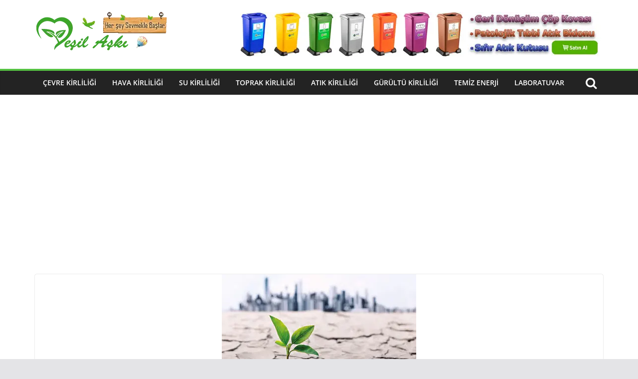

--- FILE ---
content_type: text/html
request_url: https://www.yesilaski.com/agac-neye-yarar.html
body_size: 28008
content:
<!doctype html>
<html lang="tr">
<head>
<meta charset="UTF-8"/>
<meta name="viewport" content="width=device-width, initial-scale=1">
<link rel="profile" href="https://gmpg.org/xfn/11"/>
<meta name='robots' content='index, follow, max-image-preview:large, max-snippet:-1, max-video-preview:-1'/>
<title>Ağaç Neye Yarar - Yeşil Aşkı</title>
<meta name="description" content="Ağaç Neye Yarar, Ağaçtan üretilmemiş kaç nesne var, Hava küredeki oksijen nereden geliyor, Ağaçlar varoluş nedenimiz, Bitki Hakları Evrensel Beyannamesi"/>
<link rel="canonical" href="https://www.yesilaski.com/agac-neye-yarar.html"/>
<meta property="og:locale" content="tr_TR"/>
<meta property="og:type" content="article"/>
<meta property="og:title" content="Ağaç Neye Yarar - Yeşil Aşkı"/>
<meta property="og:description" content="Ağaç Neye Yarar, Ağaçtan üretilmemiş kaç nesne var, Hava küredeki oksijen nereden geliyor, Ağaçlar varoluş nedenimiz, Bitki Hakları Evrensel Beyannamesi"/>
<meta property="og:url" content="https://www.yesilaski.com/agac-neye-yarar.html"/>
<meta property="og:site_name" content="Yeşil Aşkı"/>
<meta property="article:publisher" content="https://www.facebook.com/yesilaskicom"/>
<meta property="article:published_time" content="2014-11-23T20:52:15+00:00"/>
<meta property="article:modified_time" content="2020-05-25T18:41:09+00:00"/>
<meta property="og:image" content="https://www.yesilaski.com/wp-content/uploads/2014/11/agac-neye-yarar.jpg"/>
<meta property="og:image:width" content="390"/>
<meta property="og:image:height" content="205"/>
<meta property="og:image:type" content="image/jpeg"/>
<meta name="author" content="Yeşil Kalem"/>
<meta name="twitter:card" content="summary_large_image"/>
<meta name="twitter:creator" content="@yesilaski"/>
<meta name="twitter:site" content="@yesilaski"/>
<meta name="twitter:label1" content="Yazan:"/>
<meta name="twitter:data1" content="Yeşil Kalem"/>
<meta name="twitter:label2" content="Tahmini okuma süresi"/>
<meta name="twitter:data2" content="15 dakika"/>
<script type="application/ld+json" class="yoast-schema-graph">{"@context":"https://schema.org","@graph":[{"@type":"Article","@id":"https://www.yesilaski.com/agac-neye-yarar.html#article","isPartOf":{"@id":"https://www.yesilaski.com/agac-neye-yarar.html"},"author":{"name":"Yeşil Kalem","@id":"https://www.yesilaski.com/#/schema/person/9f9ea9e0ae5ca0d80db0e8b013ad5453"},"headline":"Ağaç Neye Yarar","datePublished":"2014-11-23T20:52:15+00:00","dateModified":"2020-05-25T18:41:09+00:00","mainEntityOfPage":{"@id":"https://www.yesilaski.com/agac-neye-yarar.html"},"wordCount":2963,"commentCount":0,"publisher":{"@id":"https://www.yesilaski.com/#organization"},"image":{"@id":"https://www.yesilaski.com/agac-neye-yarar.html#primaryimage"},"thumbnailUrl":"https://www.yesilaski.com/wp-content/uploads/2014/11/agac-neye-yarar.jpg","keywords":["Anıt Ağaç","cevre"],"articleSection":["Çevre Kirliliği"],"inLanguage":"tr","potentialAction":[{"@type":"CommentAction","name":"Comment","target":["https://www.yesilaski.com/agac-neye-yarar.html#respond"]}]},{"@type":"WebPage","@id":"https://www.yesilaski.com/agac-neye-yarar.html","url":"https://www.yesilaski.com/agac-neye-yarar.html","name":"Ağaç Neye Yarar - Yeşil Aşkı","isPartOf":{"@id":"https://www.yesilaski.com/#website"},"primaryImageOfPage":{"@id":"https://www.yesilaski.com/agac-neye-yarar.html#primaryimage"},"image":{"@id":"https://www.yesilaski.com/agac-neye-yarar.html#primaryimage"},"thumbnailUrl":"https://www.yesilaski.com/wp-content/uploads/2014/11/agac-neye-yarar.jpg","datePublished":"2014-11-23T20:52:15+00:00","dateModified":"2020-05-25T18:41:09+00:00","description":"Ağaç Neye Yarar, Ağaçtan üretilmemiş kaç nesne var, Hava küredeki oksijen nereden geliyor, Ağaçlar varoluş nedenimiz, Bitki Hakları Evrensel Beyannamesi","breadcrumb":{"@id":"https://www.yesilaski.com/agac-neye-yarar.html#breadcrumb"},"inLanguage":"tr","potentialAction":[{"@type":"ReadAction","target":["https://www.yesilaski.com/agac-neye-yarar.html"]}]},{"@type":"ImageObject","inLanguage":"tr","@id":"https://www.yesilaski.com/agac-neye-yarar.html#primaryimage","url":"https://www.yesilaski.com/wp-content/uploads/2014/11/agac-neye-yarar.jpg","contentUrl":"https://www.yesilaski.com/wp-content/uploads/2014/11/agac-neye-yarar.jpg","width":390,"height":205,"caption":"Ağaç Neye Yarar"},{"@type":"BreadcrumbList","@id":"https://www.yesilaski.com/agac-neye-yarar.html#breadcrumb","itemListElement":[{"@type":"ListItem","position":1,"name":"Anasayfa","item":"https://www.yesilaski.com/"},{"@type":"ListItem","position":2,"name":"Ağaç Neye Yarar"}]},{"@type":"WebSite","@id":"https://www.yesilaski.com/#website","url":"https://www.yesilaski.com/","name":"Yeşil Aşkı","description":"Çevre Kirliliği, Toprak Kirliliği, Su Kirliliği","publisher":{"@id":"https://www.yesilaski.com/#organization"},"potentialAction":[{"@type":"SearchAction","target":{"@type":"EntryPoint","urlTemplate":"https://www.yesilaski.com/?s={search_term_string}"},"query-input":{"@type":"PropertyValueSpecification","valueRequired":true,"valueName":"search_term_string"}}],"inLanguage":"tr"},{"@type":"Organization","@id":"https://www.yesilaski.com/#organization","name":"Yeşil Aşkı","url":"https://www.yesilaski.com/","logo":{"@type":"ImageObject","inLanguage":"tr","@id":"https://www.yesilaski.com/#/schema/logo/image/","url":"https://www.yesilaski.com/wp-content/uploads/2018/03/logo-1.png","contentUrl":"https://www.yesilaski.com/wp-content/uploads/2018/03/logo-1.png","width":265,"height":90,"caption":"Yeşil Aşkı"},"image":{"@id":"https://www.yesilaski.com/#/schema/logo/image/"},"sameAs":["https://www.facebook.com/yesilaskicom","https://x.com/yesilaski","https://www.instagram.com/www_yesilaski_com","https://www.linkedin.com/in/yesilaski","https://tr.pinterest.com/yesilaski","https://www.youtube.com/c/YeşilAşkı"]},{"@type":"Person","@id":"https://www.yesilaski.com/#/schema/person/9f9ea9e0ae5ca0d80db0e8b013ad5453","name":"Yeşil Kalem","image":{"@type":"ImageObject","inLanguage":"tr","@id":"https://www.yesilaski.com/#/schema/person/image/","url":"https://secure.gravatar.com/avatar/72adf9b9cbe6e563c440ebfa7eaa772b19e7d17f7d0978527f920d09da5bb80c?s=96&d=mm&r=g","contentUrl":"https://secure.gravatar.com/avatar/72adf9b9cbe6e563c440ebfa7eaa772b19e7d17f7d0978527f920d09da5bb80c?s=96&d=mm&r=g","caption":"Yeşil Kalem"},"description":"Daha yeşil ve güzel bir Dünya için yola çıkan Yeşil Aşkı, herkesi Dünya’ya zarar vermeden, çevre dostu ve sürdürülebilir bir yaşama davet ediyor. Bütün gayemiz; temiz bir çevre, yaşanabilir bir dünya ve yeşil gören gözlerdir. Yeşil görmeyen gözler, Renk zevkinden mahrumdur.","sameAs":["http://wwww.yesilaski.com"],"url":"https://www.yesilaski.com/author/yesilkalem"}]}</script>
<link rel='dns-prefetch' href='//www.googletagmanager.com'/>
<link rel='dns-prefetch' href='//pagead2.googlesyndication.com'/>
<link rel='dns-prefetch' href='//fundingchoicesmessages.google.com'/>
<link rel="alternate" type="application/rss+xml" title="Yeşil Aşkı &raquo; akışı" href="https://www.yesilaski.com/feed"/>
<link rel="alternate" type="application/rss+xml" title="Yeşil Aşkı &raquo; yorum akışı" href="https://www.yesilaski.com/comments/feed"/>
<link rel="alternate" type="application/rss+xml" title="Yeşil Aşkı &raquo; Ağaç Neye Yarar yorum akışı" href="https://www.yesilaski.com/agac-neye-yarar.html/feed"/>
<link rel="alternate" title="oEmbed (JSON)" type="application/json+oembed" href="https://www.yesilaski.com/wp-json/oembed/1.0/embed?url=https%3A%2F%2Fwww.yesilaski.com%2Fagac-neye-yarar.html"/>
<link rel="alternate" title="oEmbed (XML)" type="text/xml+oembed" href="https://www.yesilaski.com/wp-json/oembed/1.0/embed?url=https%3A%2F%2Fwww.yesilaski.com%2Fagac-neye-yarar.html&#038;format=xml"/>
<style id='wp-img-auto-sizes-contain-inline-css'>img:is([sizes=auto i],[sizes^="auto," i]){contain-intrinsic-size:3000px 1500px}</style>
<style id='wp-block-library-inline-css'>:root{--wp-block-synced-color:#7a00df;--wp-block-synced-color--rgb:122,0,223;--wp-bound-block-color:var(--wp-block-synced-color);--wp-editor-canvas-background:#ddd;--wp-admin-theme-color:#007cba;--wp-admin-theme-color--rgb:0,124,186;--wp-admin-theme-color-darker-10:#006ba1;--wp-admin-theme-color-darker-10--rgb:0,107,160.5;--wp-admin-theme-color-darker-20:#005a87;--wp-admin-theme-color-darker-20--rgb:0,90,135;--wp-admin-border-width-focus:2px}@media (min-resolution:192dpi){:root{--wp-admin-border-width-focus:1.5px}}.wp-element-button{cursor:pointer}:root .has-very-light-gray-background-color{background-color:#eee}:root .has-very-dark-gray-background-color{background-color:#313131}:root .has-very-light-gray-color{color:#eee}:root .has-very-dark-gray-color{color:#313131}:root .has-vivid-green-cyan-to-vivid-cyan-blue-gradient-background{background:linear-gradient(135deg,#00d084,#0693e3)}:root .has-purple-crush-gradient-background{background:linear-gradient(135deg,#34e2e4,#4721fb 50%,#ab1dfe)}:root .has-hazy-dawn-gradient-background{background:linear-gradient(135deg,#faaca8,#dad0ec)}:root .has-subdued-olive-gradient-background{background:linear-gradient(135deg,#fafae1,#67a671)}:root .has-atomic-cream-gradient-background{background:linear-gradient(135deg,#fdd79a,#004a59)}:root .has-nightshade-gradient-background{background:linear-gradient(135deg,#330968,#31cdcf)}:root .has-midnight-gradient-background{background:linear-gradient(135deg,#020381,#2874fc)}:root{--wp--preset--font-size--normal:16px;--wp--preset--font-size--huge:42px}.has-regular-font-size{font-size:1em}.has-larger-font-size{font-size:2.625em}.has-normal-font-size{font-size:var(--wp--preset--font-size--normal)}.has-huge-font-size{font-size:var(--wp--preset--font-size--huge)}.has-text-align-center{text-align:center}.has-text-align-left{text-align:left}.has-text-align-right{text-align:right}.has-fit-text{white-space:nowrap!important}#end-resizable-editor-section{display:none}.aligncenter{clear:both}.items-justified-left{justify-content:flex-start}.items-justified-center{justify-content:center}.items-justified-right{justify-content:flex-end}.items-justified-space-between{justify-content:space-between}.screen-reader-text{border:0;clip-path:inset(50%);height:1px;margin:-1px;overflow:hidden;padding:0;position:absolute;width:1px;word-wrap:normal!important}.screen-reader-text:focus{background-color:#ddd;clip-path:none;color:#444;display:block;font-size:1em;height:auto;left:5px;line-height:normal;padding:15px 23px 14px;text-decoration:none;top:5px;width:auto;z-index:100000}html :where(.has-border-color){border-style:solid}html :where([style*=border-top-color]){border-top-style:solid}html :where([style*=border-right-color]){border-right-style:solid}html :where([style*=border-bottom-color]){border-bottom-style:solid}html :where([style*=border-left-color]){border-left-style:solid}html :where([style*=border-width]){border-style:solid}html :where([style*=border-top-width]){border-top-style:solid}html :where([style*=border-right-width]){border-right-style:solid}html :where([style*=border-bottom-width]){border-bottom-style:solid}html :where([style*=border-left-width]){border-left-style:solid}html :where(img[class*=wp-image-]){height:auto;max-width:100%}:where(figure){margin:0 0 1em}html :where(.is-position-sticky){--wp-admin--admin-bar--position-offset:var(--wp-admin--admin-bar--height,0px)}@media screen and (max-width:600px){html :where(.is-position-sticky){--wp-admin--admin-bar--position-offset:0px}}</style><style id='global-styles-inline-css'>:root{--wp--preset--aspect-ratio--square:1;--wp--preset--aspect-ratio--4-3:4/3;--wp--preset--aspect-ratio--3-4:3/4;--wp--preset--aspect-ratio--3-2:3/2;--wp--preset--aspect-ratio--2-3:2/3;--wp--preset--aspect-ratio--16-9:16/9;--wp--preset--aspect-ratio--9-16:9/16;--wp--preset--color--black:#000000;--wp--preset--color--cyan-bluish-gray:#abb8c3;--wp--preset--color--white:#ffffff;--wp--preset--color--pale-pink:#f78da7;--wp--preset--color--vivid-red:#cf2e2e;--wp--preset--color--luminous-vivid-orange:#ff6900;--wp--preset--color--luminous-vivid-amber:#fcb900;--wp--preset--color--light-green-cyan:#7bdcb5;--wp--preset--color--vivid-green-cyan:#00d084;--wp--preset--color--pale-cyan-blue:#8ed1fc;--wp--preset--color--vivid-cyan-blue:#0693e3;--wp--preset--color--vivid-purple:#9b51e0;--wp--preset--gradient--vivid-cyan-blue-to-vivid-purple:linear-gradient(135deg,rgb(6,147,227) 0%,rgb(155,81,224) 100%);--wp--preset--gradient--light-green-cyan-to-vivid-green-cyan:linear-gradient(135deg,rgb(122,220,180) 0%,rgb(0,208,130) 100%);--wp--preset--gradient--luminous-vivid-amber-to-luminous-vivid-orange:linear-gradient(135deg,rgb(252,185,0) 0%,rgb(255,105,0) 100%);--wp--preset--gradient--luminous-vivid-orange-to-vivid-red:linear-gradient(135deg,rgb(255,105,0) 0%,rgb(207,46,46) 100%);--wp--preset--gradient--very-light-gray-to-cyan-bluish-gray:linear-gradient(135deg,rgb(238,238,238) 0%,rgb(169,184,195) 100%);--wp--preset--gradient--cool-to-warm-spectrum:linear-gradient(135deg,rgb(74,234,220) 0%,rgb(151,120,209) 20%,rgb(207,42,186) 40%,rgb(238,44,130) 60%,rgb(251,105,98) 80%,rgb(254,248,76) 100%);--wp--preset--gradient--blush-light-purple:linear-gradient(135deg,rgb(255,206,236) 0%,rgb(152,150,240) 100%);--wp--preset--gradient--blush-bordeaux:linear-gradient(135deg,rgb(254,205,165) 0%,rgb(254,45,45) 50%,rgb(107,0,62) 100%);--wp--preset--gradient--luminous-dusk:linear-gradient(135deg,rgb(255,203,112) 0%,rgb(199,81,192) 50%,rgb(65,88,208) 100%);--wp--preset--gradient--pale-ocean:linear-gradient(135deg,rgb(255,245,203) 0%,rgb(182,227,212) 50%,rgb(51,167,181) 100%);--wp--preset--gradient--electric-grass:linear-gradient(135deg,rgb(202,248,128) 0%,rgb(113,206,126) 100%);--wp--preset--gradient--midnight:linear-gradient(135deg,rgb(2,3,129) 0%,rgb(40,116,252) 100%);--wp--preset--font-size--small:13px;--wp--preset--font-size--medium:20px;--wp--preset--font-size--large:36px;--wp--preset--font-size--x-large:42px;--wp--preset--spacing--20:0.44rem;--wp--preset--spacing--30:0.67rem;--wp--preset--spacing--40:1rem;--wp--preset--spacing--50:1.5rem;--wp--preset--spacing--60:2.25rem;--wp--preset--spacing--70:3.38rem;--wp--preset--spacing--80:5.06rem;--wp--preset--shadow--natural:6px 6px 9px rgba(0, 0, 0, 0.2);--wp--preset--shadow--deep:12px 12px 50px rgba(0, 0, 0, 0.4);--wp--preset--shadow--sharp:6px 6px 0px rgba(0, 0, 0, 0.2);--wp--preset--shadow--outlined:6px 6px 0px -3px rgb(255, 255, 255), 6px 6px rgb(0, 0, 0);--wp--preset--shadow--crisp:6px 6px 0px rgb(0, 0, 0);}:where(body){margin:0;}.wp-site-blocks > .alignleft{float:left;margin-right:2em;}.wp-site-blocks > .alignright{float:right;margin-left:2em;}.wp-site-blocks > .aligncenter{justify-content:center;margin-left:auto;margin-right:auto;}:where(.wp-site-blocks) > *{margin-block-start:24px;margin-block-end:0;}:where(.wp-site-blocks) > :first-child{margin-block-start:0;}:where(.wp-site-blocks) > :last-child{margin-block-end:0;}:root{--wp--style--block-gap:24px;}:root :where(.is-layout-flow) > :first-child{margin-block-start:0;}:root :where(.is-layout-flow) > :last-child{margin-block-end:0;}:root :where(.is-layout-flow) > *{margin-block-start:24px;margin-block-end:0;}:root :where(.is-layout-constrained) > :first-child{margin-block-start:0;}:root :where(.is-layout-constrained) > :last-child{margin-block-end:0;}:root :where(.is-layout-constrained) > *{margin-block-start:24px;margin-block-end:0;}:root :where(.is-layout-flex){gap:24px;}:root :where(.is-layout-grid){gap:24px;}.is-layout-flow > .alignleft{float:left;margin-inline-start:0;margin-inline-end:2em;}.is-layout-flow > .alignright{float:right;margin-inline-start:2em;margin-inline-end:0;}.is-layout-flow > .aligncenter{margin-left:auto !important;margin-right:auto !important;}.is-layout-constrained > .alignleft{float:left;margin-inline-start:0;margin-inline-end:2em;}.is-layout-constrained > .alignright{float:right;margin-inline-start:2em;margin-inline-end:0;}.is-layout-constrained > .aligncenter{margin-left:auto !important;margin-right:auto !important;}.is-layout-constrained > :where(:not(.alignleft):not(.alignright):not(.alignfull)){margin-left:auto !important;margin-right:auto !important;}body .is-layout-flex{display:flex;}.is-layout-flex{flex-wrap:wrap;align-items:center;}.is-layout-flex > :is(*, div){margin:0;}body .is-layout-grid{display:grid;}.is-layout-grid > :is(*, div){margin:0;}body{padding-top:0px;padding-right:0px;padding-bottom:0px;padding-left:0px;}a:where(:not(.wp-element-button)){text-decoration:underline;}:root :where(.wp-element-button, .wp-block-button__link){background-color:#32373c;border-width:0;color:#fff;font-family:inherit;font-size:inherit;font-style:inherit;font-weight:inherit;letter-spacing:inherit;line-height:inherit;padding-top:calc(0.667em + 2px);padding-right:calc(1.333em + 2px);padding-bottom:calc(0.667em + 2px);padding-left:calc(1.333em + 2px);text-decoration:none;text-transform:inherit;}.has-black-color{color:var(--wp--preset--color--black) !important;}.has-cyan-bluish-gray-color{color:var(--wp--preset--color--cyan-bluish-gray) !important;}.has-white-color{color:var(--wp--preset--color--white) !important;}.has-pale-pink-color{color:var(--wp--preset--color--pale-pink) !important;}.has-vivid-red-color{color:var(--wp--preset--color--vivid-red) !important;}.has-luminous-vivid-orange-color{color:var(--wp--preset--color--luminous-vivid-orange) !important;}.has-luminous-vivid-amber-color{color:var(--wp--preset--color--luminous-vivid-amber) !important;}.has-light-green-cyan-color{color:var(--wp--preset--color--light-green-cyan) !important;}.has-vivid-green-cyan-color{color:var(--wp--preset--color--vivid-green-cyan) !important;}.has-pale-cyan-blue-color{color:var(--wp--preset--color--pale-cyan-blue) !important;}.has-vivid-cyan-blue-color{color:var(--wp--preset--color--vivid-cyan-blue) !important;}.has-vivid-purple-color{color:var(--wp--preset--color--vivid-purple) !important;}.has-black-background-color{background-color:var(--wp--preset--color--black) !important;}.has-cyan-bluish-gray-background-color{background-color:var(--wp--preset--color--cyan-bluish-gray) !important;}.has-white-background-color{background-color:var(--wp--preset--color--white) !important;}.has-pale-pink-background-color{background-color:var(--wp--preset--color--pale-pink) !important;}.has-vivid-red-background-color{background-color:var(--wp--preset--color--vivid-red) !important;}.has-luminous-vivid-orange-background-color{background-color:var(--wp--preset--color--luminous-vivid-orange) !important;}.has-luminous-vivid-amber-background-color{background-color:var(--wp--preset--color--luminous-vivid-amber) !important;}.has-light-green-cyan-background-color{background-color:var(--wp--preset--color--light-green-cyan) !important;}.has-vivid-green-cyan-background-color{background-color:var(--wp--preset--color--vivid-green-cyan) !important;}.has-pale-cyan-blue-background-color{background-color:var(--wp--preset--color--pale-cyan-blue) !important;}.has-vivid-cyan-blue-background-color{background-color:var(--wp--preset--color--vivid-cyan-blue) !important;}.has-vivid-purple-background-color{background-color:var(--wp--preset--color--vivid-purple) !important;}.has-black-border-color{border-color:var(--wp--preset--color--black) !important;}.has-cyan-bluish-gray-border-color{border-color:var(--wp--preset--color--cyan-bluish-gray) !important;}.has-white-border-color{border-color:var(--wp--preset--color--white) !important;}.has-pale-pink-border-color{border-color:var(--wp--preset--color--pale-pink) !important;}.has-vivid-red-border-color{border-color:var(--wp--preset--color--vivid-red) !important;}.has-luminous-vivid-orange-border-color{border-color:var(--wp--preset--color--luminous-vivid-orange) !important;}.has-luminous-vivid-amber-border-color{border-color:var(--wp--preset--color--luminous-vivid-amber) !important;}.has-light-green-cyan-border-color{border-color:var(--wp--preset--color--light-green-cyan) !important;}.has-vivid-green-cyan-border-color{border-color:var(--wp--preset--color--vivid-green-cyan) !important;}.has-pale-cyan-blue-border-color{border-color:var(--wp--preset--color--pale-cyan-blue) !important;}.has-vivid-cyan-blue-border-color{border-color:var(--wp--preset--color--vivid-cyan-blue) !important;}.has-vivid-purple-border-color{border-color:var(--wp--preset--color--vivid-purple) !important;}.has-vivid-cyan-blue-to-vivid-purple-gradient-background{background:var(--wp--preset--gradient--vivid-cyan-blue-to-vivid-purple) !important;}.has-light-green-cyan-to-vivid-green-cyan-gradient-background{background:var(--wp--preset--gradient--light-green-cyan-to-vivid-green-cyan) !important;}.has-luminous-vivid-amber-to-luminous-vivid-orange-gradient-background{background:var(--wp--preset--gradient--luminous-vivid-amber-to-luminous-vivid-orange) !important;}.has-luminous-vivid-orange-to-vivid-red-gradient-background{background:var(--wp--preset--gradient--luminous-vivid-orange-to-vivid-red) !important;}.has-very-light-gray-to-cyan-bluish-gray-gradient-background{background:var(--wp--preset--gradient--very-light-gray-to-cyan-bluish-gray) !important;}.has-cool-to-warm-spectrum-gradient-background{background:var(--wp--preset--gradient--cool-to-warm-spectrum) !important;}.has-blush-light-purple-gradient-background{background:var(--wp--preset--gradient--blush-light-purple) !important;}.has-blush-bordeaux-gradient-background{background:var(--wp--preset--gradient--blush-bordeaux) !important;}.has-luminous-dusk-gradient-background{background:var(--wp--preset--gradient--luminous-dusk) !important;}.has-pale-ocean-gradient-background{background:var(--wp--preset--gradient--pale-ocean) !important;}.has-electric-grass-gradient-background{background:var(--wp--preset--gradient--electric-grass) !important;}.has-midnight-gradient-background{background:var(--wp--preset--gradient--midnight) !important;}.has-small-font-size{font-size:var(--wp--preset--font-size--small) !important;}.has-medium-font-size{font-size:var(--wp--preset--font-size--medium) !important;}.has-large-font-size{font-size:var(--wp--preset--font-size--large) !important;}.has-x-large-font-size{font-size:var(--wp--preset--font-size--x-large) !important;}</style>
<link rel="stylesheet" type="text/css" href="//www.yesilaski.com/wp-content/cache/wpfc-minified/6jg8j9do/bq763.css" media="all"/>
<style id='colormag_style-inline-css'>.colormag-button, blockquote, button,
input[type=reset],
input[type=button],
input[type=submit],
.cm-home-icon.front_page_on, .cm-post-categories a, .cm-primary-nav ul li ul li:hover, .cm-primary-nav ul li.current-menu-item, .cm-primary-nav ul li.current_page_ancestor, .cm-primary-nav ul li.current-menu-ancestor, .cm-primary-nav ul li.current_page_item, .cm-primary-nav ul li:hover, .cm-primary-nav ul li.focus, .cm-mobile-nav li a:hover, .colormag-header-clean #cm-primary-nav .cm-menu-toggle:hover,
.cm-header .cm-mobile-nav li:hover, .cm-header .cm-mobile-nav li.current-page-ancestor, .cm-header .cm-mobile-nav li.current-menu-ancestor, .cm-header .cm-mobile-nav li.current-page-item, .cm-header .cm-mobile-nav li.current-menu-item, .cm-primary-nav ul li.focus > a, .cm-layout-2 .cm-primary-nav ul ul.sub-menu li.focus > a, .cm-mobile-nav .current-menu-item>a, .cm-mobile-nav .current_page_item>a,
.colormag-header-clean .cm-mobile-nav li:hover > a, .colormag-header-clean .cm-mobile-nav li.current-page-ancestor > a, .colormag-header-clean .cm-mobile-nav li.current-menu-ancestor > a, .colormag-header-clean .cm-mobile-nav li.current-page-item > a, .colormag-header-clean .cm-mobile-nav li.current-menu-item > a, .fa.search-top:hover, .widget_call_to_action .btn--primary, .colormag-footer--classic .cm-footer-cols .cm-row .cm-widget-title span::before, .colormag-footer--classic-bordered .cm-footer-cols .cm-row .cm-widget-title span::before, .cm-featured-posts .cm-widget-title span, .cm-featured-category-slider-widget .cm-slide-content .cm-entry-header-meta .cm-post-categories a, .cm-highlighted-posts .cm-post-content .cm-entry-header-meta .cm-post-categories a, .cm-category-slide-next, .cm-category-slide-prev, .slide-next,
.slide-prev, .cm-tabbed-widget ul li, .cm-posts .wp-pagenavi .current,
.cm-posts .wp-pagenavi a:hover, .cm-secondary .cm-widget-title span,
.cm-posts .post .cm-post-content .cm-entry-header-meta .cm-post-categories a, .cm-page-header .cm-page-title span, .entry-meta .post-format i,
.format-link, .cm-entry-button, .infinite-scroll .tg-infinite-scroll,
.no-more-post-text, .pagination span,
.cm-footer-cols .cm-row .cm-widget-title span, .advertisement_above_footer .cm-widget-title span, .error, .cm-primary .cm-widget-title span,
.related-posts-wrapper.style-three .cm-post-content .cm-entry-title a:hover:before, .cm-slider-area .cm-widget-title span, .cm-beside-slider-widget .cm-widget-title span, .top-full-width-sidebar .cm-widget-title span, .wp-block-quote, .wp-block-quote.is-style-large,
.wp-block-quote.has-text-align-right, .page-numbers .current, .search-wrap button,
.cm-error-404 .cm-btn, .widget .wp-block-heading, .wp-block-search button,
.widget a::before, .cm-post-date a::before,
.byline a::before, .colormag-footer--classic-bordered .cm-widget-title::before, .wp-block-button__link, #cm-tertiary .cm-widget-title span,
.link-pagination .post-page-numbers.current, .wp-block-query-pagination-numbers .page-numbers.current, .wp-element-button, .wp-block-button .wp-block-button__link, .wp-element-button, .cm-layout-2 .cm-primary-nav ul ul.sub-menu li:hover, .cm-layout-2 .cm-primary-nav ul ul.sub-menu li.current-menu-ancestor, .cm-layout-2 .cm-primary-nav ul ul.sub-menu li.current-menu-item, .cm-layout-2 .cm-primary-nav ul ul.sub-menu li.focus, .cm-primary-nav .cm-random-post a:hover, .cm-primary-nav .cm-home-icon a:hover, .tg-infinite-pagination .tg-load-more, .comment .comment-author-link .post-author, .wp-block-search .wp-element-button:hover{background-color:#55c143;}a, 
.cm-layout-2 #cm-primary-nav .fa.search-top:hover,
.cm-layout-2 #cm-primary-nav.cm-mobile-nav .cm-random-post a:hover .fa-random,
.cm-layout-2 #cm-primary-nav.cm-primary-nav .cm-random-post a:hover .fa-random,
.cm-layout-2 .breaking-news .newsticker a:hover, .cm-layout-2 .cm-primary-nav ul li.current-menu-item > a, .cm-layout-2 .cm-primary-nav ul li.current_page_item > a, .cm-layout-2 .cm-primary-nav ul li:hover > a, .cm-layout-2 .cm-primary-nav ul li.focus > a
.dark-skin .cm-layout-2-style-1 #cm-primary-nav.cm-primary-nav .cm-home-icon:hover .fa,
.byline a:hover, .comments a:hover, .cm-edit-link a:hover, .cm-post-date a:hover,
.social-links:not(.cm-header-actions .social-links) i.fa:hover, .cm-tag-links a:hover,
.colormag-header-clean .social-links li:hover i.fa, .cm-layout-2-style-1 .social-links li:hover i.fa,
.colormag-header-clean .breaking-news .newsticker a:hover, .widget_featured_posts .article-content .cm-entry-title a:hover,
.widget_featured_slider .slide-content .cm-below-entry-meta .byline a:hover, .widget_featured_slider .slide-content .cm-below-entry-meta .comments a:hover, .widget_featured_slider .slide-content .cm-below-entry-meta .cm-post-date a:hover, .widget_featured_slider .slide-content .cm-entry-title a:hover, .widget_block_picture_news.widget_featured_posts .article-content .cm-entry-title a:hover, .widget_highlighted_posts .article-content .cm-below-entry-meta .byline a:hover, .widget_highlighted_posts .article-content .cm-below-entry-meta .comments a:hover, .widget_highlighted_posts .article-content .cm-below-entry-meta .cm-post-date a:hover, .widget_highlighted_posts .article-content .cm-entry-title a:hover, i.fa-arrow-up, i.fa-arrow-down,
.cm-site-title a, #content .post .article-content .cm-entry-title a:hover, .entry-meta .byline i,
.entry-meta .cat-links i, .entry-meta a, .post .cm-entry-title a:hover, .search .cm-entry-title a:hover,
.entry-meta .comments-link a:hover, .entry-meta .cm-edit-link a:hover, .entry-meta .cm-post-date a:hover,
.entry-meta .cm-tag-links a:hover, .single #content .tags a:hover, .count, .next a:hover, .previous a:hover,
.related-posts-main-title .fa, .single-related-posts .article-content .cm-entry-title a:hover,
.pagination a span:hover, #content .comments-area a.comment-cm-edit-link:hover, #content .comments-area a.comment-permalink:hover,
#content .comments-area article header cite a:hover, .comments-area .comment-author-link a:hover,
.comment .comment-reply-link:hover, .nav-next a, .nav-previous a,
#cm-footer .cm-footer-menu ul li a:hover,
.cm-footer-cols .cm-row a:hover, a#scroll-up i, .related-posts-wrapper-flyout .cm-entry-title a:hover,
.human-diff-time .human-diff-time-display:hover, .cm-layout-2-style-1 #cm-primary-nav .fa:hover,
.cm-footer-bar a, .cm-post-date a:hover, .cm-author a:hover, .cm-comments-link a:hover, .cm-tag-links a:hover, .cm-edit-link a:hover, .cm-footer-bar .copyright a, .cm-featured-posts .cm-entry-title a:hover, .cm-posts .post .cm-post-content .cm-entry-title a:hover, .cm-posts .post .single-title-above .cm-entry-title a:hover, .cm-layout-2 .cm-primary-nav ul li:hover > a, .cm-layout-2 #cm-primary-nav .fa:hover,
.cm-entry-title a:hover, button:hover, input[type="button"]:hover,
input[type="reset"]:hover,
input[type="submit"]:hover,
.wp-block-button .wp-block-button__link:hover, .cm-button:hover, .wp-element-button:hover, li.product .added_to_cart:hover, .comments-area .comment-permalink:hover{color:#55c143;}#cm-primary-nav,
.cm-contained .cm-header-2 .cm-row{border-top-color:#55c143;}.cm-layout-2 #cm-primary-nav,
.cm-layout-2 .cm-primary-nav ul ul.sub-menu li:hover, .cm-layout-2 .cm-primary-nav ul > li:hover > a, .cm-layout-2 .cm-primary-nav ul > li.current-menu-item > a, .cm-layout-2 .cm-primary-nav ul > li.current-menu-ancestor > a, .cm-layout-2 .cm-primary-nav ul ul.sub-menu li.current-menu-ancestor, .cm-layout-2 .cm-primary-nav ul ul.sub-menu li.current-menu-item, .cm-layout-2 .cm-primary-nav ul ul.sub-menu li.focus, cm-layout-2 .cm-primary-nav ul ul.sub-menu li.current-menu-ancestor, cm-layout-2 .cm-primary-nav ul ul.sub-menu li.current-menu-item, cm-layout-2 #cm-primary-nav .cm-menu-toggle:hover,
cm-layout-2 #cm-primary-nav.cm-mobile-nav .cm-menu-toggle,
cm-layout-2 .cm-primary-nav ul > li:hover > a, cm-layout-2 .cm-primary-nav ul > li.current-menu-item > a, cm-layout-2 .cm-primary-nav ul > li.current-menu-ancestor > a, .cm-layout-2 .cm-primary-nav ul li.focus > a, .pagination a span:hover,
.cm-error-404 .cm-btn, .single-post .cm-post-categories a::after, .widget .block-title, .cm-layout-2 .cm-primary-nav ul li.focus > a, button, input[type="button"],
input[type="reset"],
input[type="submit"],
.wp-block-button .wp-block-button__link, .cm-button, .wp-element-button, li.product .added_to_cart{border-color:#55c143;}.cm-secondary .cm-widget-title,
#cm-tertiary .cm-widget-title,
.widget_featured_posts .widget-title, #secondary .widget-title,
#cm-tertiary .widget-title,
.cm-page-header .cm-page-title, .cm-footer-cols .cm-row .widget-title, .advertisement_above_footer .widget-title, #primary .widget-title,
.widget_slider_area .widget-title, .widget_beside_slider .widget-title, .top-full-width-sidebar .widget-title, .cm-footer-cols .cm-row .cm-widget-title, .cm-footer-bar .copyright a, .cm-layout-2.cm-layout-2-style-2 #cm-primary-nav,
.cm-layout-2 .cm-primary-nav ul > li:hover > a, .cm-layout-2 .cm-primary-nav ul > li.current-menu-item > a{border-bottom-color:#55c143;}.cm-site-title a{color:#55c143;}#cm-primary-nav, .colormag-header-clean #cm-primary-nav .cm-row, .colormag-header-clean--full-width #cm-primary-nav{background-color:#232323;}#cm-primary-nav,
.colormag-header-clean #cm-primary-nav .cm-row,
.cm-layout-2-style-1 #cm-primary-nav,
.colormag-header-clean.colormag-header-clean--top #cm-primary-nav .cm-row,
.colormag-header-clean--full-width #cm-primary-nav,
.cm-layout-2-style-1.cm-layout-2-style-1--top #cm-primary-nav,
.cm-layout-2.cm-layout-2-style-2 #cm-primary-nav{border-top-color:#55c143;}.cm-layout-2.cm-layout-2-style-2 #cm-primary-nav{border-bottom-color:#55c143;}.cm-header .cm-menu-toggle svg,
.cm-header .cm-menu-toggle svg{fill:#fff;}.cm-post-date a,
.human-diff-time .human-diff-time-display, .cm-total-views, .cm-author a, cm-post-views, .total-views, .cm-edit-link a, .cm-comments-link a, .cm-reading-time, .dark-skin .cm-post-date a, .dark-skin .cm-author a, .dark-skin .cm-comments-link a, .dark-skin .cm-posts .post .cm-post-content .cm-below-entry-meta .cm-post-views span, .cm-footer-cols .cm-reading-time{color:#71717A;}.cm-content{background-size:contain;}body{background-color:;}.colormag-button,
input[type="reset"],
input[type="button"],
input[type="submit"],
button, .cm-entry-button, .wp-block-button .wp-block-button__link{background-color:#55c143;}.colormag-button, input[type="reset"], input[type="button"], input[type="submit"], button, .more-link, .wp-block-button .wp-block-button__link{border-radius:3px;}h1{}h2{font-size:34px;}h3{font-size:30px;}h4{font-family:default;font-weight:default;font-size:26px;}h6{font-family:default;font-weight:default;font-size:20px;}.mzb-featured-posts, .mzb-social-icon, .mzb-featured-categories, .mzb-social-icons-insert{--color--light--primary:rgba(85,193,67,0.1);}body{--color--light--primary:#55c143;--color--primary:#55c143;}body{--color--gray:#71717A;}</style>
<link rel="stylesheet" type="text/css" href="//www.yesilaski.com/wp-content/cache/wpfc-minified/q5o5fv2h/bq763.css" media="all"/>
<script data-wpfc-render="false">(function(){let events=["mousemove", "wheel", "scroll", "touchstart", "touchmove"];let fired=false;events.forEach(function(event){window.addEventListener(event, function(){if(fired===false){fired=true;setTimeout(function(){ (function(d,s){var f=d.getElementsByTagName(s)[0];j=d.createElement(s);j.setAttribute('type', 'text/javascript');j.setAttribute('src', 'https://www.googletagmanager.com/gtag/js?id=G-60YDGCV99Y');j.setAttribute('id', 'google_gtagjs-js');f.parentNode.insertBefore(j,f);})(document,'script'); }, 100);}},{once: true});});})();</script>
<link rel="https://api.w.org/" href="https://www.yesilaski.com/wp-json/"/><link rel="alternate" title="JSON" type="application/json" href="https://www.yesilaski.com/wp-json/wp/v2/posts/2939"/><meta name="generator" content="Site Kit by Google 1.171.0"/><link rel="pingback" href="https://www.yesilaski.com/xmlrpc.php">
<meta name="google-adsense-platform-account" content="ca-host-pub-2644536267352236">
<meta name="google-adsense-platform-domain" content="sitekit.withgoogle.com">
<link rel="amphtml" href="https://www.yesilaski.com/agac-neye-yarar.html?amp=1">
<script async="async" src="https://pagead2.googlesyndication.com/pagead/js/adsbygoogle.js?client=ca-pub-5586576863087003&amp;host=ca-host-pub-2644536267352236" crossorigin="anonymous"></script>
<link rel="icon" href="https://www.yesilaski.com/wp-content/uploads/2020/05/cropped-yesilaski_icon-32x32.png" sizes="32x32"/>
<link rel="icon" href="https://www.yesilaski.com/wp-content/uploads/2020/05/cropped-yesilaski_icon-192x192.png" sizes="192x192"/>
<link rel="apple-touch-icon" href="https://www.yesilaski.com/wp-content/uploads/2020/05/cropped-yesilaski_icon-180x180.png"/>
<meta name="msapplication-TileImage" content="https://www.yesilaski.com/wp-content/uploads/2020/05/cropped-yesilaski_icon-270x270.png"/>
<style id="wp-custom-css">.home .cm-post-content .cm-post-date, .home .cm-post-content .cm-reading-time{display:none;}
.cm-post-content .cm-entry-summary, .cm-footer,.author-box{text-align:justify;}
.comment-form-url{display:none;}
.single-related-posts .cm-post-date{display:none;}
.single-related-posts .cm-comments-link{display:none;}
#respond h3#reply-title::before{content:"\f27a";font-family:FontAwesome;margin-right:10px;color:#55c143;font-weight:900;}
.kutu{clear:both;padding:20px;margin-bottom:20px;text-shadow:0 1px 1px #ffffff;border:3px dashed #55c143;color:#756f00;border-radius:8px;background:radial-gradient(ellipse at top left, rgba(222,225,230,1) 0%,rgba(241,243,244,1) 57%);}
.kutu i{float:left;margin-right:10px;}</style>
<script data-wpfc-render="false">var Wpfcll={s:[],osl:0,scroll:false,i:function(){Wpfcll.ss();window.addEventListener('load',function(){let observer=new MutationObserver(mutationRecords=>{Wpfcll.osl=Wpfcll.s.length;Wpfcll.ss();if(Wpfcll.s.length > Wpfcll.osl){Wpfcll.ls(false);}});observer.observe(document.getElementsByTagName("html")[0],{childList:true,attributes:true,subtree:true,attributeFilter:["src"],attributeOldValue:false,characterDataOldValue:false});Wpfcll.ls(true);});window.addEventListener('scroll',function(){Wpfcll.scroll=true;Wpfcll.ls(false);});window.addEventListener('resize',function(){Wpfcll.scroll=true;Wpfcll.ls(false);});window.addEventListener('click',function(){Wpfcll.scroll=true;Wpfcll.ls(false);});},c:function(e,pageload){var w=document.documentElement.clientHeight || body.clientHeight;var n=0;if(pageload){n=0;}else{n=(w > 800) ? 800:200;n=Wpfcll.scroll ? 800:n;}var er=e.getBoundingClientRect();var t=0;var p=e.parentNode ? e.parentNode:false;if(typeof p.getBoundingClientRect=="undefined"){var pr=false;}else{var pr=p.getBoundingClientRect();}if(er.x==0 && er.y==0){for(var i=0;i < 10;i++){if(p){if(pr.x==0 && pr.y==0){if(p.parentNode){p=p.parentNode;}if(typeof p.getBoundingClientRect=="undefined"){pr=false;}else{pr=p.getBoundingClientRect();}}else{t=pr.top;break;}}};}else{t=er.top;}if(w - t+n > 0){return true;}return false;},r:function(e,pageload){var s=this;var oc,ot;try{oc=e.getAttribute("data-wpfc-original-src");ot=e.getAttribute("data-wpfc-original-srcset");originalsizes=e.getAttribute("data-wpfc-original-sizes");if(s.c(e,pageload)){if(oc || ot){if(e.tagName=="DIV" || e.tagName=="A" || e.tagName=="SPAN"){e.style.backgroundImage="url("+oc+")";e.removeAttribute("data-wpfc-original-src");e.removeAttribute("data-wpfc-original-srcset");e.removeAttribute("onload");}else{if(oc){e.setAttribute('src',oc);}if(ot){e.setAttribute('srcset',ot);}if(originalsizes){e.setAttribute('sizes',originalsizes);}if(e.getAttribute("alt") && e.getAttribute("alt")=="blank"){e.removeAttribute("alt");}e.removeAttribute("data-wpfc-original-src");e.removeAttribute("data-wpfc-original-srcset");e.removeAttribute("data-wpfc-original-sizes");e.removeAttribute("onload");if(e.tagName=="IFRAME"){var y="https://www.youtube.com/embed/";if(navigator.userAgent.match(/\sEdge?\/\d/i)){e.setAttribute('src',e.getAttribute("src").replace(/.+\/templates\/youtube\.html\#/,y));}e.onload=function(){if(typeof window.jQuery !="undefined"){if(jQuery.fn.fitVids){jQuery(e).parent().fitVids({customSelector:"iframe[src]"});}}var s=e.getAttribute("src").match(/templates\/youtube\.html\#(.+)/);if(s){try{var i=e.contentDocument || e.contentWindow;if(i.location.href=="about:blank"){e.setAttribute('src',y+s[1]);}}catch(err){e.setAttribute('src',y+s[1]);}}}}}}else{if(e.tagName=="NOSCRIPT"){if(typeof window.jQuery !="undefined"){if(jQuery(e).attr("data-type")=="wpfc"){e.removeAttribute("data-type");jQuery(e).after(jQuery(e).text());}}}}}}catch(error){console.log(error);console.log("==>",e);}},ss:function(){var i=Array.prototype.slice.call(document.getElementsByTagName("img"));var f=Array.prototype.slice.call(document.getElementsByTagName("iframe"));var d=Array.prototype.slice.call(document.getElementsByTagName("div"));var a=Array.prototype.slice.call(document.getElementsByTagName("a"));var s=Array.prototype.slice.call(document.getElementsByTagName("span"));var n=Array.prototype.slice.call(document.getElementsByTagName("noscript"));this.s=i.concat(f).concat(d).concat(a).concat(s).concat(n);},ls:function(pageload){var s=this;[].forEach.call(s.s,function(e,index){s.r(e,pageload);});}};document.addEventListener('DOMContentLoaded',function(){wpfci();});function wpfci(){Wpfcll.i();}</script>
</head>
<body data-rsssl=1 class="wp-singular post-template-default single single-post postid-2939 single-format-standard custom-background wp-custom-logo wp-embed-responsive wp-theme-colormag-pro cm-header-layout-1 adv-style-1 no-sidebar-full-width wide">
<div id="page" class="hfeed site">
<a class="skip-link screen-reader-text" href="#main">Skip to content</a>
<header id="cm-masthead" class="cm-header cm-layout-1 cm-layout-1-style-1 cm-full-width">
<div class="cm-main-header">
<div id="cm-header-1" class="cm-header-1">
<div class="cm-container">
<div class="cm-row">
<div class="cm-header-col-1">
<div id="cm-site-branding" class="cm-site-branding"> <a href="https://www.yesilaski.com/" class="custom-logo-link" rel="home"><img width="265" height="90" src="https://www.yesilaski.com/wp-content/uploads/2018/03/logo-1.png" class="custom-logo tg-image-to-reveal-fade-in" alt="Yeşil Aşkı Logo" decoding="async" wpfc-lazyload-disable="true"/></a></div></div><div class="cm-header-col-2">
<div id="header-right-sidebar" class="clearfix"> <aside id="media_image-3" class="widget widget_media_image clearfix"><a href="https://www.yesilaski.com/iletisim" target="_blank"><img width="728" height="90" src="https://www.yesilaski.com/wp-content/uploads/2024/01/sifir-atik-geri-donusum-kova-kutu.jpg" class="image wp-image-9330 attachment-full size-full tg-image-to-reveal-fade-in" alt="Sıfır Atık Geri Dönüşüm Kutusu" style="max-width: 100%; height: auto;" decoding="async" fetchpriority="high" srcset="https://www.yesilaski.com/wp-content/uploads/2024/01/sifir-atik-geri-donusum-kova-kutu.jpg 728w, https://www.yesilaski.com/wp-content/uploads/2024/01/sifir-atik-geri-donusum-kova-kutu-300x37.jpg 300w" sizes="(max-width: 728px) 100vw, 728px" wpfc-lazyload-disable="true"/></a></aside></div></div></div></div></div><div id="cm-header-2" class="cm-header-2">
<nav id="cm-primary-nav" class="cm-primary-nav">
<div class="cm-container">
<div class="cm-row">
<div class="cm-header-actions">
<div class="cm-top-search">
<i class="fa fa-search search-top"></i>
<div class="search-form-top">
<form action="https://www.yesilaski.com/" class="search-form searchform clearfix" method="get" role="search">
<div class="search-wrap"> <input type="search" class="s field" name="s" value="" placeholder="Ara" /> <button class="search-icon" type="submit"></button></div></form></div></div></div><p class="cm-menu-toggle" aria-expanded="false">
<svg class="cm-icon cm-icon--bars" xmlns="http://www.w3.org/2000/svg" viewBox="0 0 24 24"><path d="M21 19H3a1 1 0 0 1 0-2h18a1 1 0 0 1 0 2Zm0-6H3a1 1 0 0 1 0-2h18a1 1 0 0 1 0 2Zm0-6H3a1 1 0 0 1 0-2h18a1 1 0 0 1 0 2Z"></path></svg>						<svg class="cm-icon cm-icon--x-mark" xmlns="http://www.w3.org/2000/svg" viewBox="0 0 24 24"><path d="m13.4 12 8.3-8.3c.4-.4.4-1 0-1.4s-1-.4-1.4 0L12 10.6 3.7 2.3c-.4-.4-1-.4-1.4 0s-.4 1 0 1.4l8.3 8.3-8.3 8.3c-.4.4-.4 1 0 1.4.2.2.4.3.7.3s.5-.1.7-.3l8.3-8.3 8.3 8.3c.2.2.5.3.7.3s.5-.1.7-.3c.4-.4.4-1 0-1.4L13.4 12z"></path></svg>					</p>
<div class="cm-menu-primary-container"><ul id="menu-ustmenu" class="menu"><li id="menu-item-20" class="menu-item menu-item-type-taxonomy menu-item-object-category current-post-ancestor current-menu-parent current-post-parent menu-item-20"><a href="https://www.yesilaski.com/cevre-kirliligi">Çevre Kirliliği</a></li> <li id="menu-item-10" class="menu-item menu-item-type-taxonomy menu-item-object-category menu-item-10"><a href="https://www.yesilaski.com/hava-kirliligi">Hava Kirliliği</a></li> <li id="menu-item-8" class="menu-item menu-item-type-taxonomy menu-item-object-category menu-item-8"><a href="https://www.yesilaski.com/su-kirliligi">Su Kirliliği</a></li> <li id="menu-item-9" class="menu-item menu-item-type-taxonomy menu-item-object-category menu-item-9"><a href="https://www.yesilaski.com/toprak-kirliligi">Toprak Kirliliği</a></li> <li id="menu-item-11" class="menu-item menu-item-type-taxonomy menu-item-object-category menu-item-11"><a href="https://www.yesilaski.com/atik-kirliligi">Atık Kirliliği</a></li> <li id="menu-item-21" class="menu-item menu-item-type-taxonomy menu-item-object-category menu-item-21"><a href="https://www.yesilaski.com/gurultu-kirliligi">Gürültü Kirliliği</a></li> <li id="menu-item-5107" class="menu-item menu-item-type-taxonomy menu-item-object-category menu-item-5107"><a href="https://www.yesilaski.com/temiz-enerji">Temiz Enerji</a></li> <li id="menu-item-7561" class="menu-item menu-item-type-taxonomy menu-item-object-category menu-item-7561"><a href="https://www.yesilaski.com/laboratuvar">Laboratuvar</a></li> </ul></div></div></div></nav></div></div></header>
<div id="cm-content" class="cm-content">
<div class="cm-container">
<div class="cm-row">
<div id="cm-primary" class="cm-primary">
<div class="cm-posts" class="clearfix">
<article id="post-2939" class="post-2939 post type-post status-publish format-standard has-post-thumbnail hentry category-cevre-kirliligi tag-anit-agac tag-cevre-2">
<div class="cm-featured-image"> <img width="390" height="205" src="https://www.yesilaski.com/wp-content/uploads/2014/11/agac-neye-yarar.jpg" class="attachment-colormag-featured-image size-colormag-featured-image tg-image-to-reveal-fade-in wp-post-image" alt="Ağaç Neye Yarar" decoding="async" srcset="https://www.yesilaski.com/wp-content/uploads/2014/11/agac-neye-yarar.jpg 390w, https://www.yesilaski.com/wp-content/uploads/2014/11/agac-neye-yarar-300x158.jpg 300w" sizes="(max-width: 390px) 100vw, 390px" wpfc-lazyload-disable="true"/></div><div class="cm-post-content">
<div class="cm-entry-header-meta"><div class="cm-post-categories"><a href="https://www.yesilaski.com/cevre-kirliligi" rel="category tag">Çevre Kirliliği</a></div></div><header class="cm-entry-header">
<h1 class="cm-entry-title">
Ağaç Neye Yarar		</h1>
</header>
<div class="cm-below-entry-meta"><span class="cm-post-date"><a href="https://www.yesilaski.com/agac-neye-yarar.html" title="22:52" rel="bookmark"><svg class="cm-icon cm-icon--calendar-fill" xmlns="http://www.w3.org/2000/svg" viewBox="0 0 24 24"><path d="M21.1 6.6v1.6c0 .6-.4 1-1 1H3.9c-.6 0-1-.4-1-1V6.6c0-1.5 1.3-2.8 2.8-2.8h1.7V3c0-.6.4-1 1-1s1 .4 1 1v.8h5.2V3c0-.6.4-1 1-1s1 .4 1 1v.8h1.7c1.5 0 2.8 1.3 2.8 2.8zm-1 4.6H3.9c-.6 0-1 .4-1 1v7c0 1.5 1.3 2.8 2.8 2.8h12.6c1.5 0 2.8-1.3 2.8-2.8v-7c0-.6-.4-1-1-1z"></path></svg> <time class="entry-date published" datetime="2014-11-23T22:52:15+02:00">23 Kasım 2014</time><time class="updated" datetime="2020-05-25T21:41:09+03:00">25 Mayıs 2020</time></a></span> <span class="cm-author cm-vcard"> <svg class="cm-icon cm-icon--user" xmlns="http://www.w3.org/2000/svg" viewBox="0 0 24 24"><path d="M7 7c0-2.8 2.2-5 5-5s5 2.2 5 5-2.2 5-5 5-5-2.2-5-5zm9 7H8c-2.8 0-5 2.2-5 5v2c0 .6.4 1 1 1h16c.6 0 1-.4 1-1v-2c0-2.8-2.2-5-5-5z"></path></svg> <a class="url fn n" href="https://www.yesilaski.com/author/yesilkalem" title="Yeşil Kalem"> Yeşil Kalem </a> </span> <span class="cm-post-views"><svg class="cm-icon cm-icon--eye" xmlns="http://www.w3.org/2000/svg" viewBox="0 0 24 24"><path d="M21.9 11.6c-.2-.2-3.6-7-9.9-7s-9.8 6.7-9.9 7c-.1.3-.1.6 0 .9.2.2 3.7 7 9.9 7s9.7-6.8 9.9-7c.1-.3.1-.6 0-.9zM12 15.5c-2 0-3.5-1.5-3.5-3.5S10 8.5 12 8.5s3.5 1.5 3.5 3.5-1.5 3.5-3.5 3.5z"></path></svg><span class="total-views">5177 Okuma</span></span> <span class="cm-comments-link"> <a href="https://www.yesilaski.com/agac-neye-yarar.html#respond"><svg class="cm-icon cm-icon--comment" xmlns="http://www.w3.org/2000/svg" viewBox="0 0 24 24"><path d="M22 5v10c0 1.7-1.3 3-3 3H7.4l-3.7 3.7c-.2.2-.4.3-.7.3-.1 0-.3 0-.4-.1-.4-.1-.6-.5-.6-.9V5c0-1.7 1.3-3 3-3h14c1.7 0 3 1.3 3 3z"></path></svg> 0 Comments</a> </span> <span class="cm-reading-time"> <svg class="cm-icon cm-icon--hourglass" xmlns="http://www.w3.org/2000/svg" viewBox="0 0 24 24"><path d="M18 20h-.4v-1.8c0-2-.9-3.8-2.5-5L13.4 12l1.6-1.2c1.6-1.2 2.5-3 2.5-5V4.1h.5c.6 0 1-.4 1-1s-.4-1-1-1H6c-.6 0-1 .4-1 1s.4 1 1 1h.4v1.8c0 2 .9 3.8 2.5 5l1.6 1.2L9 13.2c-1.6 1.2-2.5 3-2.5 5V20H6c-.6 0-1 .4-1 1s.4 1 1 1h12c.6 0 1-.4 1-1s-.4-1-1-1zM8.5 6.1V4h7.1v2.4c-1.1-.5-3.2-1-7.1-.3zM8.4 20v-1.8c0-1.3.6-2.6 1.7-3.4l1.8-1.3 1.8 1.3c1.1.8 1.7 2 1.7 3.4V20h-7z"></path></svg> 9 dakika </span></div><div class="cm-entry-summary"> <p>Ağaç Neye Yarar? Gerçeğe ve doğal olana yabancılaşmış günümüz insanının tahmin edebileceğinden çok daha fazla işe&#8230; Şöyle bir düşünün: Çevrenizde ağacın kullanılmadığı ne var? Soluduğunuz, ciğerlerinize derin derin çektiğiniz havadaki oksijeni yeşil bitkilerden başka üreten var mı?</p> <p>&nbsp;</p> <p>Modern insan, ağaçlara ve yeşil bitkilere ya “kesilip yakılacak odun” ya da “süs” gözüyle bakıyor çoğunlukla. Oysa 2,5 milyon yıl önce, vahşi doğaya hiç saygı duymayan günümüz insanının ataları, ağaçlar üzerinde yaşıyordu ve yaşamları ağaçlara bağlıydı. Ağaçlardan toprağa inip ayakları üzerinde dik durmayı öğrendiklerinde de yazgıları ağaçlara bağlıydı ve o günkü atalarımız bunu çok iyi biliyorlardı.</p> <p>&nbsp;</p> <p>Ateş denilen fiziksel oluşumu “evcilleştirmeyi” başardığımızda ağaçlar, tenimizi, kanımızı ısıttı. Bir gece, ateşin sıcaklık ve güvenliğine rağmen, bir türlü ürküsünü yenemeyen bir atamız, kömürleşmiş bir dal parçasıyla mağarasının duvarlarına alevlerin hayaletleri arasından çekip çıkardığı mamutları, leoparları, geyikleri çizdi. İlk sanatsal eseri olan siyah çizgilerin kıvrımlarında ölümsüzlüğü aradı.</p> <p>&nbsp;</p> <p>O unutulmuş çok eski çağlardan beri ağaçlar, uyku denilen hoş uçurumdan aşağı yuvarlandığımız en güvenli mekânlar oldu. Daha sonraları başımızı sokabileceğimiz, tehlikelerden uzak kalabileceğimiz mekânları da ağaçlardan yaptık. Hatta günümüzde olduğu gibi, öbür dünyaya yolculuğa çıktığımız sandukaları da&#8230;</p> <p>&nbsp;</p> <p>Toprağı işlemek için kullandığımız karasabanı da ağaçlardan yaptık, yemek ve içmek için kullandığımız pek çok kap kaçağı da. İlk tekerlek büyük bir olasılıkla düzgün bir ağaç kütüğüydü. İlk deniz taşıtımız da&#8230;</p> <p>&nbsp;</p> <p>Zafer sarhoşluğuyla köyümüze döndüğümüz savaş arabalarını da ağaçlardan yaptık, ok ve mızrakları da&#8230;</p> <p>&nbsp;</p> <p>Kalp atışlarımızın, hüzün ve sevincimizin, sarhoşluk ve coşkumuzun dile geldiği ilk müzik aletleri de ağaçtan yapılmıştı.</p> <p>&nbsp;</p> <p>Yüz binlerce yıl yazgımız ağaçlara bağlı kaldı. Ağaçlardan hiç kopmadık aslında. O çok eski günlerdeki gibi günümüzde de ağaçlar varoluş nedenimiz&#8230;</p> <p>&nbsp;</p> <p>Bugün “mükemmel evrimleşmiş canlılar” olarak kendimizi başka gezegenlerdeki yeni yaşam ortamlarına uyarlamaya çalışıyoruz. Bu güzel bir şey ama yazgımız her zaman ağaçlara bağlı kalacak. Çünkü binlerce yıl içinde uygarlık denen insan kültürünü <span style="color: #339966;">ağaçlar</span> sayesinde oluşturduk.</p> <p>&nbsp;</p> <p>Bugün tüm ülkelerin ekonomileri, ağaçlardan elde edilen ürünlerle ayakta duruyor. Ormanlar konusundaki bütün kıyamet de bundan kopuyor. Tüketim çılgınlığımız nedeniyle ormanların doğal ve ekonomik ömürlerinin tamamen tükenmesine çok az bir süre kalmış durumda. Yüzyıllardır sağlıksız ve hoyratça kullandığımız ormanlar, bir süre sonra ürün vermeyecekler. Ormanların tükenişinin ardından yaşamın çeşitlilik ve zenginliği de kumun emdiği su gibi, sessizce ve hızla yok olacak.</p> <p>&nbsp;</p> <p>Şöyle çevrenize bir bakın. Oturduğunuz masaya, sıcak yuvanıza, sokağınıza, işyerinize şöyle alıcı gözüyle bir bakın. Ağacın olmadığı, ağacın katılmadığı ne var? Ağaçla ilişkili, ağaçtan üretilmemiş kaç nesne var dünyanızda? Dikkatli bir gözlem yaparsanız, çevrenizde ağaçtan üretilen şeylerin şaşkınlık verici düzeyde çok olduğunu fark edersiniz.</p> <p>&nbsp;</p> <p>Yemek yediğiniz, çalıştığınız masa, oturduğunuz iskemle, çay bardağınızı koyduğunuz sehpa, terinizi sildiğiniz kâğıt mendil, çocuğunuzun altına bağlayıp bir kullanımdan sonra çöpe attığınız kâğıt bez, duvarınızdaki tablonun çerçevesi <strong>ağaçlar</strong> sayesinde var&#8230;</p> <p>&nbsp;</p> <p>Mobilya ve konut sektöründe, demiryolu yapımında, elektrik ve iletişim hatlarının kurulmasında hep ağaçları kullanıyoruz. Yük taşımacılığında kullanılan kasalar, karton kutular, küçüklü büyüklü deniz taşıtları, kurşunkalemler, gazete ve dergiler, tuvalet kâğıtları, hediyelik eşyalar ve çeşit çeşit meyveler ağaçların ürünü&#8230;</p> <p>&nbsp;</p> <p>Onlarca türü ve çok geniş kullanım alanı olan kâğıtlar, sepetler, kutular, oyuncaklar, kartonlar, şapkalar, kâğıt kumaşlar, ayakkabı astarları, mukavvalar, endüstriyel kâğıtlar, çantalar, cerrah elbiseleri, yapay ipek ve kumaşlar, patlayıcı maddeler, fotoğraf filmleri, çeşitli plastikler, tuvalet eşyaları, dolmakalemler, düğmeler, tokalar, abajurlar, yapay saç ve peruklar, plaklar, süngerler, yapay deriler, katı alkol, boyalar, vernikler, tutkallar, ilaçlar, gübreler, terebentin, neftyağı, kolofan, çeşitli yağlar, etil alkol, hayvan yemleri, stabilize yol materyalleri, kömür ve daha niceleri..</p> <p>&nbsp;</p> <p>Bilim adamları, odun hammaddesinin yaşamımızda altı binden fazla temel kullanım yeri olduğunu söylüyorlar. “<em>Odun</em>” dediğimiz <strong><span style="color: #99cc00;">ağaç</span></strong> ürününden endüstride kimyasal yolla elde edilen maddeleri şöyle bir sıralamak bile insanın başını döndürüyor.</p> <p>&nbsp;</p> <p>Okurken derin derin soluklanıyorsunuz. Ciğerlerinize dolan havadaki oksijen, kanınıza karışıyor ve biyolojik varlığınızın devamını sağlıyor. Bir düşünün: Yeryüzünü kuşatan hava küredeki oksijen nereden geliyor? Can alıcı bir nokta bu ve tek bir yanıtı var: Ağaçlardan&#8230;</p> <p>&nbsp;</p> <p>Yalnız biz insanların mı; tüm hayvanların tükettiği oksijen de ağaçlardan&#8230;</p> <p>&nbsp;</p> <ul> <li>Karada yaşayan bitkiler tarafından her yıl atmosfere 140.9 milyar ton oksijen kazandırılır. Bunun yaklaşık %66’sı (93 milyar ton) ağaçlardan sağlanır.</li> <li>İyi gelişmiş, 100 yaşında ve 25 metre boyunda bir kayın ağacının yapraklarının yüzeyi, yaklaşık 1600 metrekaredir. Bu ağaç, güneşli bir günde bir saat içinde 1.7 kilogram oksijen üretir. Aynı ağacın bir yıllık fotosentez faaliyeti, kışın ve geceleri fotosentez yapmadığını hesaba katarsak, on kişinin bir yıllık oksijen ihtiyacını karşılar.</li> <li>Aynı ağaç, yüz yıllık ömrü boyunca 40 milyon metreküp havayı yapraklarına alarak havanın içindeki 12 milyon metreküp karbondioksitti fotosentez için kullanır.</li> <li>Bir ormanda bir metrekarelik yaprak yüzeyinde yılda 20 bin 180 kilokalori enerji üretilir.</li> <li>Bir metreküp orman toprağı, toplam 100 kilometre uzunluğundaki ağaç kökleriyle sarılıdır ve erozyondan korunur.</li> <li>Bir ladin ormanı çıplak toprağa kıyasla yüzeysel akışı 15-17 kat, erozyonu da 350 kat azaltır. Toprak için gerekli suyu da %100 çoğaltır.</li> <li>Endüstri kentlerinde yaşayan insanlar, bir metreküp havada 500 bin tane is ve toz parçacığını solurlar. Bu rakam açık alanlarda beş bine düşer. Bir metreküp orman havasında ise yalnızca ve yalnızca 500 adet toz parçacığı vardır. Orman havası, kentlerin havasından %50 daha temizdir.</li> <li>Bir hektarlık bir orman, rüzgâr hızını %50 azaltarak zararlarını önler.</li> <li>İnsanların rahatsız olmaya başladığı gürültü şiddeti 80 desibeldir. Bir gürültü, kaynağından başlayan 250 metre genişliğindeki bir orman, gürültüyü yarı yarıya azaltır. Ormanın öbür kıyısındaki gürültü şiddeti 40 desibeldir.</li> <li>İyi gelişmiş orman toprağının bir hektarında ve 15 cm derinliğindeki üst tabakasında 10 ton bakteri, 10 ton mantar, 4 ton solucan, 140 kilogram alg, 17 kilogram böcek yaşar. Orman, milyonlarca canlının yaşam alanı, barınağı ve kaynağıdır. Bu nedenle ormanlar, genetik rezerv olarak büyük öneme sahiptirler.</li> <li>Tüm dünyada, kullandığımız bütün ilaç hammaddelerinin %2 5’i tropik ormanlardan sağlanır.</li> <li>Bugün kullandığımız kanser ilaçlarının hammaddesinin %70’i tropik ormanlardaki 1700 tür bitkiden elde edilir. Kan kanseri hastalarının hayatta kalma oranını beşte birden beşte dörde çıkaran ilacın yapıldığı bitki türü Madagaskar Adası’nda bulunuyordu. Bu bitkinin tıptaki önemi anlaşıldığında adadaki yayılış alanlarının %90’ı tahrip edilmişti.</li> <li>Almanya’da yapılan bir araştırmaya göre dinlenme ve ruh sağlığı açısından ormanları gezenlerin sayısı, müzeleri gezenlerin sayısından 40 kat daha fazla&#8230;</li> <li>Yine Almanya’da yapılan bir araştırmaya göre ağaçların fonksiyonel değerleri, odun hammaddesi değerinden iki bin kat daha fazla.</li> </ul> <p>Ormanın varlığı, hızla artan insan nüfusunun gereksinimi olan suyun da varlığı demek. Çünkü orman, suyu depolar. Çıplak toprakta akıp giden su, yaprak, kök, dal, alg, karayosunu, otlar, kayalar ve daha binlerce faktörün yer aldığı ormanda depo edilir. Seller, taşkınlar, orman ve ağaçlar sayesinde önlenir.</p> <p>&nbsp;</p> <p>Ormanlar, bir bölgenin iklimi üzerinde de düzenleyici etkiye sahiptirler. Ormanların çatısı ve toprak örtüsü, radyasyonu önlediği için, orman alanları açık alanlara oranla daha az ısınır. Ama aynı biçimde orman toprağı, ısının atmosfere geçmesini de önler. Bu nedenle ormanların havası, açık alanlara oranla yazın daha serin, kışın da daha sıcak olur&#8230;</p> <p>&nbsp;</p> <p>Bugün ekologlar, ekolojik döngü içinde canlıları üreticiler, tüketiciler ve ayrıştırıcılar diye üç grupta topluyorlar. Tüketiciler grubunun içine bitkisel ve hayvansal organizmaları besin olarak kullanan insan dahil tüm hayvanlar giriyor.</p> <p>&nbsp;</p> <p>Başta mantarlar ve bakteriler olmak üzere geniş bir canlı topluluğunu içeren ayrıştırıcılar grubu, ölmüş tüm organizmaları ufalayıp ayrıştırarak, bir başka deyişle organik madde halinden inorganik madde haline getirerek besin zincirine ve ekolojik döngüye katıyor.</p> <p>&nbsp;</p> <p>Üreticiler grubu ise yeryüzündeki besinleri üretiyor ve klorofilli, yani yeşil bitkilerden oluşuyor. Bitkiler, topraktan aldıkları suyu ve inorganik maddeleri, havadan aldıkları karbondioksidi güneş ışığı sayesinde kimyasal enerjiye dönüştürüyorlar. Bir başka deyişle meyveye, sebzeye, yemişe dönüştürüyorlar. Hem kendileri, hem bizim için&#8230;</p> <p>&nbsp;</p> <p>Bugün tüketim toplumunun yarattığı yaşam biçiminin sonucu olarak çoğunlukla “işlenmiş” gıdalarla karnımızı doyuruyoruz. Makarnalar, tür tür baharatlı baharatsız patates ve mısır cipsleri, diyet yiyecekleri, gofretler, bisküviler, ketçaplar, konserveler, dondurulmuş gıdalar, meyve suları, fabrikadan değil, topraktan ve yeşil bitkilerden geliyor.</p> <p>&nbsp;</p> <p>Yalnız bu kadar mı ağacın bize faydası? Tabii ki değil. Ağaçlarla aramızda “fayda”dan da öte çok güçlü bir bağ var. Henüz çözülememiş bir giz bu&#8230; Ağaç, insanı mıknatıs gibi kendine çekiyor, binlerce yıl önceki atalarımızı çektiği gibi&#8230;</p> <p>&nbsp;</p> <p>Bilim adamları, ağaçlarla insanın temel moleküler yapısının aynı olduğunu söylüyorlar. Belki de bu yapı bizi birbirimize çekiyor. Kim bilir, belki de bağ, çok daha güçlü. Çünkü bir şair şöyle der: “Kim ki bir çiçek koparmıştır, en uzak yıldızı rahatsız etmiştir.”</p> <p>&nbsp;</p> <p>Sorunun yanıtını bilim adamlarına bırakalım ve bu çekim gücünün insandaki yansımasına bakalım. Ağaçsız bir insan ruhu olabilir mi? “<strong><span style="color: #339966;">Yeşil</span></strong>” damarı olmayan bir ruh olası mı? Yaratıcı ve üretici insan olarak uygarlık tarihine adını yazdırmış kişilere bakışlarımızı çevirdiğimiz zaman, mümkün olmadığını görüyoruz. Eski toplumlarda ağaç, ölümsüzlüğün, yeniden doğuşun simgesiydi. Ağacın belli dönemlerde yapraklarını döküp kuruması, ardından yeşerip meyve vermesi, ona bir kutsallık verilmesine neden oluyordu. Afrika, Avustralya halkları, ağaçların içinde kutsal bir gücün varlığına inanırlardı. Anadolu’da da çok eski çağlardan beri ağaçların kutsallığına inanılır. Bu nedenle hâlâ günümüzde mezarların başuçlarına servi dikiyor, bu yüzden ağaçlara bezler, boncuklar bağlayıp özlemlerimize çare arıyoruz.</p> <p>&nbsp;</p> <p>Birçok yaradılış efsanesinde evren ağaçlar üzerine kuruludur. Yunan mitolojisinde meşe Zeus’un, zeytin Athena’nın ağacıdır. Meşe gücü, zeytin barış ve mutluluğu simgeler.&nbsp;Budha, “Bodhi Ağacı” denen ağacın altında aydınlanmaya ulaşır.</p> <p>&nbsp;</p> <p>Dinler tarihinde de ağaç, hem kavramsal, hem nesnel olarak büyük öneme sahiptir. Cennet, ağaçların ve çiçeklerin iç içe geçtiği yemyeşil bir coğrafya olarak tasvir edilir. Peygamberlerin yaşamında ağaçlar, “dokunulmaz” canlılardır. Hz. Muhammed (s.a.v.) Efendimiz, Mekke’de Harem’de ağaç kesimini yasaklar. Kesmeye kalkanları “Allah’ın laneti üstüne olsun” diye uyarır.</p> <p>&nbsp;</p> <p>Amerikan Kızılderilileri, ağaçların ruhu olduğuna inanır ve onlarla konuşurlardı&#8230;</p> <p>&nbsp;</p> <p>Ağaçlar, sanatçılar için tarihin her döneminde yeryüzündeki en kışkırtıcı şeylerden oldu. Sait Faik’in o güzel öyküsündeki gibi ağaçlar, sanatçılara hep “Hişşt.. Hişşt” diye seslendiler. Şairler, ressamlar, mimarlar, heykeltıraşlar, yazarlar, hep ağacın çekim alanına girdiler. İngiliz doğa ressamı Constable’dan geleneksel Uzakdoğu ressamlarına, Ortadoğu minyatür ustalarından Van Gogh’a, Albrecht Dürer’den Modrian’a, bütün sanatçıların yapıtlarında var olan bin bir ağaç ve çiçek, bu çekim gücünün bir ürünü&#8230;</p> <p>&nbsp;</p> <p>Düz yazının büyük ustaları içinde aynı şey söz konusu. Balzac, Conrad, Yaşar Kemal, Vasconcelos, ağacı “dert” edinen yazarlardan yalnızca birkaçı&#8230; Alman edebiyatının evrensel yazarlarından Hermann Hesse, “Ağaçlar” adlı denemesinde şöyle der: “Ağaçlar kutsal varlıklardır. Onlarla konuşması, onları işitmesini bilen, gerçeği de yakalar. Onlar öğretiler ya da hazır reçeteler öğütlemezler, onlar bireyi dikkate almadan yaşamın en eski yasasını vaaz ederler (&#8230;.) Biz çocuksu düşüncelerimizden korktuğumuzda hışırdar ağaç orada akşamları. Nasıl bizden uzun yaşıyorlarsa öyle uzun düşünceleri vardır ağaçların; uzun soluklu ve sakin&#8230; Ağaçların dediğini gerçekten duyabilen kişi, artık ağaç gibi olmak istemez. O kişi, artık olduğundan başka bir şey de olmak istemez. İşte bu özüne, vatanına dönüştür. İşte bu mutluluktur.”</p> <p>&nbsp;</p> <p>Türk edebiyatında ağaca sevdalanan en önemli isimlerden ikisi Ahmet Haşim ve Ahmet Muhip Dıranas’tır. Bulduğu her fırsatta ağacı, ormanı, ormancılık sorunlarını ve doğayı yazmıştır Dıranas.</p> <p>&nbsp;</p> <p>Şairler için de gerçek bir ateşleyicidir ağaç ve orman. Türk şiirinde özelikle Nazım Hikmet, birçok yapıtında ağacı ve ormanı ele alır. Ağaç ve orman, Nazım Hikmet için ideal toplumun ve bireyin simgesidir. Bazen de büyük yalnızlığında konuşabileceği tek dosttur. Kavak, Karlı Kayın Ormanında, Ceviz ağacı, Yaşamaya Dair, Masalların Masalı gibi pek çok şiirinde bunu görmek mümkün. Nazım Hikmet Türk şiirinde ağaç ve orman üzerine en çok ürün veren sanatçı. Yalnız Nazım Hikmet değil tabii. “Deli eder insanı bu dünya/bu tepeden tırnağa çiçek açmış ağaç” diyen Orhan Veli, Oktay Rifat, Melih Cevdet Anday, Ahmet Hamdi Tanpınar, Aşık Veysel, çok daha önceleri Yunus Emre, Karacaoğlan, Pir Sultan, Kaygusuz Abdal gibi nice ozanımızın yapıtlarında ağaca “farklı bakışı” ve sevgiyi görürüz.</p> <p>&nbsp;</p> <p>Artık bu evrensel sanatçıların “farklı bakış açısı”nın toplumsal anlayışa, felsefeye, hukuka da yansıması gerekiyor. Çünkü onlar da bizim gibi birer “canlı”. Aynı biz insanlar gibi yaşamsal hakları olması gerekiyor. Bugün aynı İnsan Hakları Evrensel beyannamesi gibi Hayvan Hakları Evrensel Beyannamesi’nden söz ediyoruz. Benzeri bir yaklaşımı bitkiler için de düşünmek niçin yanlış olsun.</p> <p>&nbsp;</p> <p>Bir öyküye göre Amazon Ormanları’nı ilk kez gören bir beyaz adam, yorgunluk ve sıkıntıyla “İşte hiçlik” diye söylenmiş. Ona rehberlik eden ormandaki yerlilerden biri ise “İşte her şey” diye karşılık vermiş&#8230;</p> <p>&nbsp;</p> <p>Günümüze uygun bir kıssa. Eğer ağaçları ve ormanları “hiçlik” olarak algılamayı sürdürürsek, bir süre sonra “gerçek hiçlik”le yüz yüze geleceğimiz kesin&#8230; Ağaçlar, muhteşem canlılar. Yeryüzündeki yaşam onlar sayesinde var oluyor.</p></div></div></article></div><ul class="default-wp-page">
<li class="previous"><a href="https://www.yesilaski.com/gundogdu-cevre-danismanlik-is-ilani.html" rel="prev"><span class="meta-nav"><svg class="cm-icon cm-icon--arrow-left-long" xmlns="http://www.w3.org/2000/svg" viewBox="0 0 24 24"><path d="M2 12.38a1 1 0 0 1 0-.76.91.91 0 0 1 .22-.33L6.52 7a1 1 0 0 1 1.42 0 1 1 0 0 1 0 1.41L5.36 11H21a1 1 0 0 1 0 2H5.36l2.58 2.58a1 1 0 0 1 0 1.41 1 1 0 0 1-.71.3 1 1 0 0 1-.71-.3l-4.28-4.28a.91.91 0 0 1-.24-.33Z"></path></svg></span> Gündoğdu Çevre Danışmanlık İş İlanı</a></li>
<li class="next"><a href="https://www.yesilaski.com/konvansiyonel-tarim-ve-besin-degerleri.html" rel="next">Konvansiyonel Tarım ve Besin Değerleri <span class="meta-nav"><svg class="cm-icon cm-icon--arrow-right-long" xmlns="http://www.w3.org/2000/svg" viewBox="0 0 24 24"><path d="M21.92 12.38a1 1 0 0 0 0-.76 1 1 0 0 0-.21-.33L17.42 7A1 1 0 0 0 16 8.42L18.59 11H2.94a1 1 0 1 0 0 2h15.65L16 15.58A1 1 0 0 0 16 17a1 1 0 0 0 1.41 0l4.29-4.28a1 1 0 0 0 .22-.34Z"></path></svg></span></a></li>
</ul>
<div class="author-box author-bio-style-1">
<div class="author-description-wrapper"> <h4 class="author-name">Yeşil Kalem</h4> <p class="author-description">Daha yeşil ve güzel bir Dünya için yola çıkan Yeşil Aşkı, herkesi Dünya’ya zarar vermeden, çevre dostu ve sürdürülebilir bir yaşama davet ediyor. Bütün gayemiz; temiz bir çevre, yaşanabilir bir dünya ve yeşil gören gözlerdir. Yeşil görmeyen gözler, Renk zevkinden mahrumdur.</p></div><div class="author-img"><img onload="Wpfcll.r(this,true);" src="https://www.yesilaski.com/wp-content/plugins/wp-fastest-cache-premium/pro/images/blank.gif" alt="blank" data-wpfc-original-src='https://secure.gravatar.com/avatar/72adf9b9cbe6e563c440ebfa7eaa772b19e7d17f7d0978527f920d09da5bb80c?s=100&#038;d=mm&#038;r=g' data-wpfc-original-srcset='https://secure.gravatar.com/avatar/72adf9b9cbe6e563c440ebfa7eaa772b19e7d17f7d0978527f920d09da5bb80c?s=200&#038;d=mm&#038;r=g 2x' class='avatar avatar-100 photo' height='100' width='100' decoding='async'/></div></div><div class="related-posts-wrapper style-1">
<h3 class="related-posts-main-title">
<i class="fa fa-thumbs-up"></i><span>Bunları da sevebilirsiniz</span>
</h3>
<div class="related-posts">
<div class="single-related-posts">
<div class="related-posts-thumbnail"> <a href="https://www.yesilaski.com/ekolojik-alisveris.html" title="Ekolojik Alışveriş"> <img width="200" height="200" src="https://www.yesilaski.com/wp-content/uploads/2015/10/ekolojik-ekonomi.jpg" class="attachment-colormag-featured-post-medium size-colormag-featured-post-medium tg-image-to-reveal-fade-in wp-post-image" alt="Ekolojik Ekonomi" decoding="async" srcset="https://www.yesilaski.com/wp-content/uploads/2015/10/ekolojik-ekonomi.jpg 200w, https://www.yesilaski.com/wp-content/uploads/2015/10/ekolojik-ekonomi-150x150.jpg 150w, https://www.yesilaski.com/wp-content/uploads/2015/10/ekolojik-ekonomi-60x60.jpg 60w" sizes="auto, (max-width: 200px) 100vw, 200px" wpfc-lazyload-disable="true"/> </a></div><div class="cm-post-content">
<h3 class="cm-entry-title">
<a href="https://www.yesilaski.com/ekolojik-alisveris.html" rel="bookmark" title="Ekolojik Alışveriş">
Ekolojik Alışveriş							</a>
</h3>
<div class="cm-below-entry-meta"><span class="cm-post-date"><a href="https://www.yesilaski.com/ekolojik-alisveris.html" title="00:01" rel="bookmark"><svg class="cm-icon cm-icon--calendar-fill" xmlns="http://www.w3.org/2000/svg" viewBox="0 0 24 24"><path d="M21.1 6.6v1.6c0 .6-.4 1-1 1H3.9c-.6 0-1-.4-1-1V6.6c0-1.5 1.3-2.8 2.8-2.8h1.7V3c0-.6.4-1 1-1s1 .4 1 1v.8h5.2V3c0-.6.4-1 1-1s1 .4 1 1v.8h1.7c1.5 0 2.8 1.3 2.8 2.8zm-1 4.6H3.9c-.6 0-1 .4-1 1v7c0 1.5 1.3 2.8 2.8 2.8h12.6c1.5 0 2.8-1.3 2.8-2.8v-7c0-.6-.4-1-1-1z"></path></svg> <time class="entry-date published" datetime="2015-11-13T00:01:11+02:00">13 Kasım 2015</time><time class="updated" datetime="2019-11-22T17:44:41+03:00">22 Kasım 2019</time></a></span> <span class="cm-author cm-vcard"> <svg class="cm-icon cm-icon--user" xmlns="http://www.w3.org/2000/svg" viewBox="0 0 24 24"><path d="M7 7c0-2.8 2.2-5 5-5s5 2.2 5 5-2.2 5-5 5-5-2.2-5-5zm9 7H8c-2.8 0-5 2.2-5 5v2c0 .6.4 1 1 1h16c.6 0 1-.4 1-1v-2c0-2.8-2.2-5-5-5z"></path></svg> <a class="url fn n" href="https://www.yesilaski.com/author/yesilkalem" title="Yeşil Kalem"> Yeşil Kalem </a> </span> <span class="cm-comments-link"> <svg class="cm-icon cm-icon--comment" xmlns="http://www.w3.org/2000/svg" viewBox="0 0 24 24"><path d="M22 5v10c0 1.7-1.3 3-3 3H7.4l-3.7 3.7c-.2.2-.4.3-.7.3-.1 0-.3 0-.4-.1-.4-.1-.6-.5-.6-.9V5c0-1.7 1.3-3 3-3h14c1.7 0 3 1.3 3 3z"></path></svg><a href="https://www.yesilaski.com/ekolojik-alisveris.html#respond">0</a> </span></div></div></div><div class="single-related-posts">
<div class="related-posts-thumbnail"> <a href="https://www.yesilaski.com/insanin-cevreye-verdigi-deger.html" title="İnsanın Çevreye Verdiği Değer"> <img width="200" height="200" src="https://www.yesilaski.com/wp-content/uploads/2014/09/firat-nehri.jpg" class="attachment-colormag-featured-post-medium size-colormag-featured-post-medium tg-image-to-reveal-fade-in wp-post-image" alt="İnsanın Doğaya Bakışı" decoding="async" srcset="https://www.yesilaski.com/wp-content/uploads/2014/09/firat-nehri.jpg 200w, https://www.yesilaski.com/wp-content/uploads/2014/09/firat-nehri-150x150.jpg 150w, https://www.yesilaski.com/wp-content/uploads/2014/09/firat-nehri-60x60.jpg 60w" sizes="auto, (max-width: 200px) 100vw, 200px" wpfc-lazyload-disable="true"/> </a></div><div class="cm-post-content">
<h3 class="cm-entry-title">
<a href="https://www.yesilaski.com/insanin-cevreye-verdigi-deger.html" rel="bookmark" title="İnsanın Çevreye Verdiği Değer">
İnsanın Çevreye Verdiği Değer							</a>
</h3>
<div class="cm-below-entry-meta"><span class="cm-post-date"><a href="https://www.yesilaski.com/insanin-cevreye-verdigi-deger.html" title="21:59" rel="bookmark"><svg class="cm-icon cm-icon--calendar-fill" xmlns="http://www.w3.org/2000/svg" viewBox="0 0 24 24"><path d="M21.1 6.6v1.6c0 .6-.4 1-1 1H3.9c-.6 0-1-.4-1-1V6.6c0-1.5 1.3-2.8 2.8-2.8h1.7V3c0-.6.4-1 1-1s1 .4 1 1v.8h5.2V3c0-.6.4-1 1-1s1 .4 1 1v.8h1.7c1.5 0 2.8 1.3 2.8 2.8zm-1 4.6H3.9c-.6 0-1 .4-1 1v7c0 1.5 1.3 2.8 2.8 2.8h12.6c1.5 0 2.8-1.3 2.8-2.8v-7c0-.6-.4-1-1-1z"></path></svg> <time class="entry-date published" datetime="2014-09-19T21:59:08+03:00">19 Eylül 2014</time><time class="updated" datetime="2019-11-22T17:59:00+03:00">22 Kasım 2019</time></a></span> <span class="cm-author cm-vcard"> <svg class="cm-icon cm-icon--user" xmlns="http://www.w3.org/2000/svg" viewBox="0 0 24 24"><path d="M7 7c0-2.8 2.2-5 5-5s5 2.2 5 5-2.2 5-5 5-5-2.2-5-5zm9 7H8c-2.8 0-5 2.2-5 5v2c0 .6.4 1 1 1h16c.6 0 1-.4 1-1v-2c0-2.8-2.2-5-5-5z"></path></svg> <a class="url fn n" href="https://www.yesilaski.com/author/yesilkalem" title="Yeşil Kalem"> Yeşil Kalem </a> </span> <span class="cm-comments-link"> <svg class="cm-icon cm-icon--comment" xmlns="http://www.w3.org/2000/svg" viewBox="0 0 24 24"><path d="M22 5v10c0 1.7-1.3 3-3 3H7.4l-3.7 3.7c-.2.2-.4.3-.7.3-.1 0-.3 0-.4-.1-.4-.1-.6-.5-.6-.9V5c0-1.7 1.3-3 3-3h14c1.7 0 3 1.3 3 3z"></path></svg><a href="https://www.yesilaski.com/insanin-cevreye-verdigi-deger.html#respond">0</a> </span></div></div></div><div class="single-related-posts">
<div class="related-posts-thumbnail"> <a href="https://www.yesilaski.com/tatli-su-biyocesitliliginin-durumu.html" title="Tatlı Su Biyoçeşitliliğinin Durumu"> <img width="200" height="200" src="https://www.yesilaski.com/wp-content/uploads/2015/03/tatlisu-biyocesitliliginin-durumu.jpg" class="attachment-colormag-featured-post-medium size-colormag-featured-post-medium tg-image-to-reveal-fade-in wp-post-image" alt="Tatlı Su Biyoçeşitliliğinin Durumu veDağılımı" decoding="async" srcset="https://www.yesilaski.com/wp-content/uploads/2015/03/tatlisu-biyocesitliliginin-durumu.jpg 200w, https://www.yesilaski.com/wp-content/uploads/2015/03/tatlisu-biyocesitliliginin-durumu-150x150.jpg 150w, https://www.yesilaski.com/wp-content/uploads/2015/03/tatlisu-biyocesitliliginin-durumu-60x60.jpg 60w" sizes="auto, (max-width: 200px) 100vw, 200px" wpfc-lazyload-disable="true"/> </a></div><div class="cm-post-content">
<h3 class="cm-entry-title">
<a href="https://www.yesilaski.com/tatli-su-biyocesitliliginin-durumu.html" rel="bookmark" title="Tatlı Su Biyoçeşitliliğinin Durumu">
Tatlı Su Biyoçeşitliliğinin Durumu							</a>
</h3>
<div class="cm-below-entry-meta"><span class="cm-post-date"><a href="https://www.yesilaski.com/tatli-su-biyocesitliliginin-durumu.html" title="20:50" rel="bookmark"><svg class="cm-icon cm-icon--calendar-fill" xmlns="http://www.w3.org/2000/svg" viewBox="0 0 24 24"><path d="M21.1 6.6v1.6c0 .6-.4 1-1 1H3.9c-.6 0-1-.4-1-1V6.6c0-1.5 1.3-2.8 2.8-2.8h1.7V3c0-.6.4-1 1-1s1 .4 1 1v.8h5.2V3c0-.6.4-1 1-1s1 .4 1 1v.8h1.7c1.5 0 2.8 1.3 2.8 2.8zm-1 4.6H3.9c-.6 0-1 .4-1 1v7c0 1.5 1.3 2.8 2.8 2.8h12.6c1.5 0 2.8-1.3 2.8-2.8v-7c0-.6-.4-1-1-1z"></path></svg> <time class="entry-date published" datetime="2015-03-07T20:50:02+02:00">7 Mart 2015</time><time class="updated" datetime="2019-11-22T17:54:11+03:00">22 Kasım 2019</time></a></span> <span class="cm-author cm-vcard"> <svg class="cm-icon cm-icon--user" xmlns="http://www.w3.org/2000/svg" viewBox="0 0 24 24"><path d="M7 7c0-2.8 2.2-5 5-5s5 2.2 5 5-2.2 5-5 5-5-2.2-5-5zm9 7H8c-2.8 0-5 2.2-5 5v2c0 .6.4 1 1 1h16c.6 0 1-.4 1-1v-2c0-2.8-2.2-5-5-5z"></path></svg> <a class="url fn n" href="https://www.yesilaski.com/author/yesilkalem" title="Yeşil Kalem"> Yeşil Kalem </a> </span> <span class="cm-comments-link"> <svg class="cm-icon cm-icon--comment" xmlns="http://www.w3.org/2000/svg" viewBox="0 0 24 24"><path d="M22 5v10c0 1.7-1.3 3-3 3H7.4l-3.7 3.7c-.2.2-.4.3-.7.3-.1 0-.3 0-.4-.1-.4-.1-.6-.5-.6-.9V5c0-1.7 1.3-3 3-3h14c1.7 0 3 1.3 3 3z"></path></svg><a href="https://www.yesilaski.com/tatli-su-biyocesitliliginin-durumu.html#respond">0</a> </span></div></div></div></div></div><div id="comments" class="comments-area">
<div id="respond" class="comment-respond">
<h3 id="reply-title" class="comment-reply-title">Bir yanıt yazın</h3><form action="https://www.yesilaski.com/wp-comments-post.php" method="post" id="commentform" class="comment-form"><p class="comment-notes"><span id="email-notes">E-posta adresiniz yayınlanmayacak.</span> <span class="required-field-message">Gerekli alanlar <span class="required">*</span> ile işaretlenmişlerdir</span></p><p class="comment-form-comment"><label for="comment">Yorum <span class="required">*</span></label> <textarea id="comment" name="comment" cols="45" rows="8" maxlength="65525" required></textarea></p><p class="comment-form-author"><label for="author">Ad <span class="required">*</span></label> <input id="author" name="author" type="text" value="" size="30" maxlength="245" autocomplete="name" required /></p>
<p class="comment-form-email"><label for="email">E-posta <span class="required">*</span></label> <input id="email" name="email" type="email" value="" size="30" maxlength="100" aria-describedby="email-notes" autocomplete="email" required /></p>
<p class="comment-form-url"><label for="url">İnternet sitesi</label> <input id="url" name="url" type="url" value="" size="30" maxlength="200" autocomplete="url" /></p>
<p class="form-submit"><input name="submit" type="submit" id="submit" class="submit" value="Yorum gönder" /> <input type='hidden' name='comment_post_ID' value='2939' id='comment_post_ID' />
<input type='hidden' name='comment_parent' id='comment_parent' value='0' />
</p><p style="display: none;"><input type="hidden" id="akismet_comment_nonce" name="akismet_comment_nonce" value="67026126eb" /></p><p style="display: none !important;" class="akismet-fields-container" data-prefix="ak_"><label>&#916;<textarea name="ak_hp_textarea" cols="45" rows="8" maxlength="100"></textarea></label><input type="hidden" id="ak_js_1" name="ak_js" value="205"/></p></form></div></div></div></div></div></div><footer id="cm-footer" class="cm-footer">
<div class="cm-footer-cols">
<div class="cm-container">
<div class="cm-row">
<div class="cm-lower-footer-cols">
<div class="cm-lower-footer-col cm-lower-footer-col--1">
<aside id="custom_html-5" class="widget_text widget widget_custom_html"><h3 class="cm-widget-title"><span>Hakkımızda</span></h3><div class="textwidget custom-html-widget">“Her şey sevmekle başlar” sloganıyla 5 Haziran 2013’de yayın hayatına başlayan Yeşil Aşkı, <a href="https://www.yesilaski.com/cevre-kirliligi.html">çevre kirliliği</a>, <a href="https://www.yesilaski.com/hava-kirliligi.html">hava kirliliği</a>, <a href="https://www.yesilaski.com/su-kirliligi.html">su kirliliği</a>, <a href="https://www.yesilaski.com/toprak-kirliligi.html">toprak kirliliği</a>, <a href="https://www.yesilaski.com/atik-kirliligi.html">atık kirliliği</a>, <a href="https://www.yesilaski.com/gurultu-kirliligi.html">gürültü kirliliği</a> konuları başta olmak üzere, dünyamızın ve insanlığın geleceği açısından tehlike oluşturan konuları toplumun geniş kesimlerine yaymak ve toplum genelinde bilginin bilince dönüşmesini sağlamak amacıyla kuruldu.</div></aside></div><div class="cm-lower-footer-col cm-lower-footer-col--2">
<aside id="nav_menu-3" class="widget widget_nav_menu"><h3 class="cm-widget-title"><span>Alt Konular</span></h3><div class="menu-ikincilmenu-container"><ul id="menu-ikincilmenu" class="menu"><li id="menu-item-7549" class="menu-item menu-item-type-taxonomy menu-item-object-category menu-item-7549"><a href="https://www.yesilaski.com/cevre-muhendisi-is-ilanlari">Çevre Mühendisi İş İlanları</a></li> <li id="menu-item-7548" class="menu-item menu-item-type-taxonomy menu-item-object-category menu-item-7548"><a href="https://www.yesilaski.com/etkinlikler">Etkinlikler</a></li> <li id="menu-item-7562" class="menu-item menu-item-type-post_type menu-item-object-page menu-item-7562"><a href="https://www.yesilaski.com/iletisim">İletişim</a></li> <li id="menu-item-7563" class="menu-item menu-item-type-post_type menu-item-object-page menu-item-7563"><a href="https://www.yesilaski.com/arsiv">Arşiv</a></li> </ul></div></aside></div><div class="cm-lower-footer-col cm-lower-footer-col--3">
<aside id="nav_menu-4" class="widget widget_nav_menu"><h3 class="cm-widget-title"><span>Destekçimiz Olun</span></h3><div class="menu-altmenu-container"><ul id="menu-altmenu" class="menu"><li id="menu-item-5132" class="menu-item menu-item-type-post_type menu-item-object-page menu-item-5132"><a href="https://www.yesilaski.com/yazarimiz-olun">Yazarımız Olun</a></li> <li id="menu-item-5131" class="menu-item menu-item-type-post_type menu-item-object-page menu-item-5131"><a href="https://www.yesilaski.com/reklam-verin">Reklam Verin</a></li> <li id="menu-item-5110" class="menu-item menu-item-type-post_type menu-item-object-page menu-item-5110"><a href="https://www.yesilaski.com/hakkimizda">Hakkımızda</a></li> <li id="menu-item-5112" class="menu-item menu-item-type-post_type menu-item-object-page menu-item-5112"><a href="https://www.yesilaski.com/kullanim-kosullari">Kullanım Koşulları</a></li> <li id="menu-item-5109" class="menu-item menu-item-type-post_type menu-item-object-page menu-item-privacy-policy menu-item-5109"><a rel="privacy-policy" href="https://www.yesilaski.com/gizlilik-sozlesmesi">Gizlilik Sözleşmesi</a></li> </ul></div></aside></div><div class="cm-lower-footer-col cm-lower-footer-col--4"></div></div></div></div></div><div class="cm-footer-bar cm-footer-bar-style-1">
<div class="cm-container">
<div class="cm-row">
<div class="cm-footer-bar-area">
<div class="cm-footer-bar__1">
<div class="social-links"> <ul> <li><a href="https://tr-tr.facebook.com/yesilaskicom" target="_blank"><i class="fa fa-facebook"></i></a></li><li><a href="https://twitter.com/yesilaski" target="_blank"><i class="fa fa-twitter"></i></a></li><li><a href="https://www.instagram.com/www_yesilaski_com/" target="_blank"><i class="fa fa-instagram"></i></a></li><li><a href="https://www.youtube.com/c/Ye%C5%9FilA%C5%9Fk%C4%B1" target="_blank"><i class="fa fa-youtube"></i></a></li><li><a href="https://tr.linkedin.com/in/yesilaski" target="_blank"><i class="fa fa-linkedin"></i></a></li> </ul></div></div><div class="cm-footer-bar__2"> Copyright © 2026 <a href="https://www.yesilaski.com/" title="Yeşil Aşkı"><span>Yeşil Aşkı</span></a>. Tüm Hakları Saklıdır.</div></div></div></div></div></footer>
<a href="#cm-masthead" id="scroll-up"><i class="fa fa-chevron-up"></i></a>
<div class="reading-progress-bar"></div></div><script id="colormag-custom-js-extra">var colormag_progress_bar_indicator_color={"bg_color":"#222222"};
var colormag_load_more={"tg_nonce":"2fe26da05d","ajax_url":"https://www.yesilaski.com/wp-admin/admin-ajax.php"};
//# sourceURL=colormag-custom-js-extra</script>
<script id="colormag-reveal-on-scroll-js-extra">var revealOnScrollData=["fade-in","infinite_scroll"];
//# sourceURL=colormag-reveal-on-scroll-js-extra</script>
<script id="colormag-infinite-scroll-js-extra">var colormagInfiniteScrollParams={"infiniteScrollEvent":"scroll","autoLoadEvent":"button","autoLoadThreshold":""};
//# sourceURL=colormag-infinite-scroll-js-extra</script>
<script id="colormag-loadmore-js-extra">var colormag_script_vars={"no_more_posts":"Ba\u015fka G\u00f6nderi Yok"};
//# sourceURL=colormag-loadmore-js-extra</script>
<script src='//www.yesilaski.com/wp-content/cache/wpfc-minified/f2fhgft5/bq72w.js'></script>
<script id="google_gtagjs-js-after">window.dataLayer=window.dataLayer||[];function gtag(){dataLayer.push(arguments);}
gtag("set","linker",{"domains":["www.yesilaski.com"]});
gtag("js", new Date());
gtag("set", "developer_id.dZTNiMT", true);
gtag("config", "G-60YDGCV99Y");
//# sourceURL=google_gtagjs-js-after</script>
<script async src="https://fundingchoicesmessages.google.com/i/pub-5586576863087003?ers=1" nonce="hn0pIHUPHAmg4_dsc4AttQ"></script>
<script nonce="hn0pIHUPHAmg4_dsc4AttQ">(function(){function signalGooglefcPresent(){if(!window.frames['googlefcPresent']){if(document.body){const iframe=document.createElement('iframe'); iframe.style='width: 0; height: 0; border: none; z-index: -1000; left: -1000px; top: -1000px;'; iframe.style.display='none'; iframe.name='googlefcPresent'; document.body.appendChild(iframe);}else{setTimeout(signalGooglefcPresent, 0);}}}signalGooglefcPresent();})();</script>
<script>(function(){'use strict';function aa(a){var b=0;return function(){return b<a.length?{done:!1,value:a[b++]}:{done:!0}}}var ba="function"==typeof Object.defineProperties?Object.defineProperty:function(a,b,c){if(a==Array.prototype||a==Object.prototype)return a;a[b]=c.value;return a};
function ea(a){a=["object"==typeof globalThis&&globalThis,a,"object"==typeof window&&window,"object"==typeof self&&self,"object"==typeof global&&global];for(var b=0;b<a.length;++b){var c=a[b];if(c&&c.Math==Math)return c}throw Error("Cannot find global object");}var fa=ea(this);function ha(a,b){if(b)a:{var c=fa;a=a.split(".");for(var d=0;d<a.length-1;d++){var e=a[d];if(!(e in c))break a;c=c[e]}a=a[a.length-1];d=c[a];b=b(d);b!=d&&null!=b&&ba(c,a,{configurable:!0,writable:!0,value:b})}}
var ia="function"==typeof Object.create?Object.create:function(a){function b(){}b.prototype=a;return new b},l;if("function"==typeof Object.setPrototypeOf)l=Object.setPrototypeOf;else{var m;a:{var ja={a:!0},ka={};try{ka.__proto__=ja;m=ka.a;break a}catch(a){}m=!1}l=m?function(a,b){a.__proto__=b;if(a.__proto__!==b)throw new TypeError(a+" is not extensible");return a}:null}var la=l;
function n(a,b){a.prototype=ia(b.prototype);a.prototype.constructor=a;if(la)la(a,b);else for(var c in b)if("prototype"!=c)if(Object.defineProperties){var d=Object.getOwnPropertyDescriptor(b,c);d&&Object.defineProperty(a,c,d)}else a[c]=b[c];a.A=b.prototype}function ma(){for(var a=Number(this),b=[],c=a;c<arguments.length;c++)b[c-a]=arguments[c];return b}
var na="function"==typeof Object.assign?Object.assign:function(a,b){for(var c=1;c<arguments.length;c++){var d=arguments[c];if(d)for(var e in d)Object.prototype.hasOwnProperty.call(d,e)&&(a[e]=d[e])}return a};ha("Object.assign",function(a){return a||na});
var p=this||self;function q(a){return a};var t,u;a:{for(var oa=["CLOSURE_FLAGS"],v=p,x=0;x<oa.length;x++)if(v=v[oa[x]],null==v){u=null;break a}u=v}var pa=u&&u[610401301];t=null!=pa?pa:!1;var z,qa=p.navigator;z=qa?qa.userAgentData||null:null;function A(a){return t?z?z.brands.some(function(b){return(b=b.brand)&&-1!=b.indexOf(a)}):!1:!1}function B(a){var b;a:{if(b=p.navigator)if(b=b.userAgent)break a;b=""}return-1!=b.indexOf(a)};function C(){return t?!!z&&0<z.brands.length:!1}function D(){return C()?A("Chromium"):(B("Chrome")||B("CriOS"))&&!(C()?0:B("Edge"))||B("Silk")};var ra=C()?!1:B("Trident")||B("MSIE");!B("Android")||D();D();B("Safari")&&(D()||(C()?0:B("Coast"))||(C()?0:B("Opera"))||(C()?0:B("Edge"))||(C()?A("Microsoft Edge"):B("Edg/"))||C()&&A("Opera"));var sa={},E=null;var ta="undefined"!==typeof Uint8Array,ua=!ra&&"function"===typeof btoa;var F="function"===typeof Symbol&&"symbol"===typeof Symbol()?Symbol():void 0,G=F?function(a,b){a[F]|=b}:function(a,b){void 0!==a.g?a.g|=b:Object.defineProperties(a,{g:{value:b,configurable:!0,writable:!0,enumerable:!1}})};function va(a){var b=H(a);1!==(b&1)&&(Object.isFrozen(a)&&(a=Array.prototype.slice.call(a)),I(a,b|1))}
var H=F?function(a){return a[F]|0}:function(a){return a.g|0},J=F?function(a){return a[F]}:function(a){return a.g},I=F?function(a,b){a[F]=b}:function(a,b){void 0!==a.g?a.g=b:Object.defineProperties(a,{g:{value:b,configurable:!0,writable:!0,enumerable:!1}})};function wa(){var a=[];G(a,1);return a}function xa(a,b){I(b,(a|0)&-99)}function K(a,b){I(b,(a|34)&-73)}function L(a){a=a>>11&1023;return 0===a?536870912:a};var M={};function N(a){return null!==a&&"object"===typeof a&&!Array.isArray(a)&&a.constructor===Object}var O,ya=[];I(ya,39);O=Object.freeze(ya);var P;function Q(a,b){P=b;a=new a(b);P=void 0;return a}
function R(a,b,c){null==a&&(a=P);P=void 0;if(null==a){var d=96;c?(a=[c],d|=512):a=[];b&&(d=d&-2095105|(b&1023)<<11)}else{if(!Array.isArray(a))throw Error();d=H(a);if(d&64)return a;d|=64;if(c&&(d|=512,c!==a[0]))throw Error();a:{c=a;var e=c.length;if(e){var f=e-1,g=c[f];if(N(g)){d|=256;b=(d>>9&1)-1;e=f-b;1024<=e&&(za(c,b,g),e=1023);d=d&-2095105|(e&1023)<<11;break a}}b&&(g=(d>>9&1)-1,b=Math.max(b,e-g),1024<b&&(za(c,g,{}),d|=256,b=1023),d=d&-2095105|(b&1023)<<11)}}I(a,d);return a}
function za(a,b,c){for(var d=1023+b,e=a.length,f=d;f<e;f++){var g=a[f];null!=g&&g!==c&&(c[f-b]=g)}a.length=d+1;a[d]=c};function Aa(a){switch(typeof a){case "number":return isFinite(a)?a:String(a);case "boolean":return a?1:0;case "object":if(a&&!Array.isArray(a)&&ta&&null!=a&&a instanceof Uint8Array){if(ua){for(var b="",c=0,d=a.length-10240;c<d;)b+=String.fromCharCode.apply(null,a.subarray(c,c+=10240));b+=String.fromCharCode.apply(null,c?a.subarray(c):a);a=btoa(b)}else{void 0===b&&(b=0);if(!E){E={};c="ABCDEFGHIJKLMNOPQRSTUVWXYZabcdefghijklmnopqrstuvwxyz0123456789".split("");d=["+/=","+/","-_=","-_.","-_"];for(var e=
0;5>e;e++){var f=c.concat(d[e].split(""));sa[e]=f;for(var g=0;g<f.length;g++){var h=f[g];void 0===E[h]&&(E[h]=g)}}}b=sa[b];c=Array(Math.floor(a.length/3));d=b[64]||"";for(e=f=0;f<a.length-2;f+=3){var k=a[f],w=a[f+1];h=a[f+2];g=b[k>>2];k=b[(k&3)<<4|w>>4];w=b[(w&15)<<2|h>>6];h=b[h&63];c[e++]=g+k+w+h}g=0;h=d;switch(a.length-f){case 2:g=a[f+1],h=b[(g&15)<<2]||d;case 1:a=a[f],c[e]=b[a>>2]+b[(a&3)<<4|g>>4]+h+d}a=c.join("")}return a}}return a};function Ba(a,b,c){a=Array.prototype.slice.call(a);var d=a.length,e=b&256?a[d-1]:void 0;d+=e?-1:0;for(b=b&512?1:0;b<d;b++)a[b]=c(a[b]);if(e){b=a[b]={};for(var f in e)Object.prototype.hasOwnProperty.call(e,f)&&(b[f]=c(e[f]))}return a}function Da(a,b,c,d,e,f){if(null!=a){if(Array.isArray(a))a=e&&0==a.length&&H(a)&1?void 0:f&&H(a)&2?a:Ea(a,b,c,void 0!==d,e,f);else if(N(a)){var g={},h;for(h in a)Object.prototype.hasOwnProperty.call(a,h)&&(g[h]=Da(a[h],b,c,d,e,f));a=g}else a=b(a,d);return a}}
function Ea(a,b,c,d,e,f){var g=d||c?H(a):0;d=d?!!(g&32):void 0;a=Array.prototype.slice.call(a);for(var h=0;h<a.length;h++)a[h]=Da(a[h],b,c,d,e,f);c&&c(g,a);return a}function Fa(a){return a.s===M?a.toJSON():Aa(a)};function Ga(a,b,c){c=void 0===c?K:c;if(null!=a){if(ta&&a instanceof Uint8Array)return b?a:new Uint8Array(a);if(Array.isArray(a)){var d=H(a);if(d&2)return a;if(b&&!(d&64)&&(d&32||0===d))return I(a,d|34),a;a=Ea(a,Ga,d&4?K:c,!0,!1,!0);b=H(a);b&4&&b&2&&Object.freeze(a);return a}a.s===M&&(b=a.h,c=J(b),a=c&2?a:Q(a.constructor,Ha(b,c,!0)));return a}}function Ha(a,b,c){var d=c||b&2?K:xa,e=!!(b&32);a=Ba(a,b,function(f){return Ga(f,e,d)});G(a,32|(c?2:0));return a};function Ia(a,b){a=a.h;return Ja(a,J(a),b)}function Ja(a,b,c,d){if(-1===c)return null;if(c>=L(b)){if(b&256)return a[a.length-1][c]}else{var e=a.length;if(d&&b&256&&(d=a[e-1][c],null!=d))return d;b=c+((b>>9&1)-1);if(b<e)return a[b]}}function Ka(a,b,c,d,e){var f=L(b);if(c>=f||e){e=b;if(b&256)f=a[a.length-1];else{if(null==d)return;f=a[f+((b>>9&1)-1)]={};e|=256}f[c]=d;e&=-1025;e!==b&&I(a,e)}else a[c+((b>>9&1)-1)]=d,b&256&&(d=a[a.length-1],c in d&&delete d[c]),b&1024&&I(a,b&-1025)}
function La(a,b){var c=Ma;var d=void 0===d?!1:d;var e=a.h;var f=J(e),g=Ja(e,f,b,d);var h=!1;if(null==g||"object"!==typeof g||(h=Array.isArray(g))||g.s!==M)if(h){var k=h=H(g);0===k&&(k|=f&32);k|=f&2;k!==h&&I(g,k);c=new c(g)}else c=void 0;else c=g;c!==g&&null!=c&&Ka(e,f,b,c,d);e=c;if(null==e)return e;a=a.h;f=J(a);f&2||(g=e,c=g.h,h=J(c),g=h&2?Q(g.constructor,Ha(c,h,!1)):g,g!==e&&(e=g,Ka(a,f,b,e,d)));return e}function Na(a,b){a=Ia(a,b);return null==a||"string"===typeof a?a:void 0}
function Oa(a,b){a=Ia(a,b);return null!=a?a:0}function S(a,b){a=Na(a,b);return null!=a?a:""};function T(a,b,c){this.h=R(a,b,c)}T.prototype.toJSON=function(){var a=Ea(this.h,Fa,void 0,void 0,!1,!1);return Pa(this,a,!0)};T.prototype.s=M;T.prototype.toString=function(){return Pa(this,this.h,!1).toString()};
function Pa(a,b,c){var d=a.constructor.v,e=L(J(c?a.h:b)),f=!1;if(d){if(!c){b=Array.prototype.slice.call(b);var g;if(b.length&&N(g=b[b.length-1]))for(f=0;f<d.length;f++)if(d[f]>=e){Object.assign(b[b.length-1]={},g);break}f=!0}e=b;c=!c;g=J(a.h);a=L(g);g=(g>>9&1)-1;for(var h,k,w=0;w<d.length;w++)if(k=d[w],k<a){k+=g;var r=e[k];null==r?e[k]=c?O:wa():c&&r!==O&&va(r)}else h||(r=void 0,e.length&&N(r=e[e.length-1])?h=r:e.push(h={})),r=h[k],null==h[k]?h[k]=c?O:wa():c&&r!==O&&va(r)}d=b.length;if(!d)return b;
var Ca;if(N(h=b[d-1])){a:{var y=h;e={};c=!1;for(var ca in y)Object.prototype.hasOwnProperty.call(y,ca)&&(a=y[ca],Array.isArray(a)&&a!=a&&(c=!0),null!=a?e[ca]=a:c=!0);if(c){for(var rb in e){y=e;break a}y=null}}y!=h&&(Ca=!0);d--}for(;0<d;d--){h=b[d-1];if(null!=h)break;var cb=!0}if(!Ca&&!cb)return b;var da;f?da=b:da=Array.prototype.slice.call(b,0,d);b=da;f&&(b.length=d);y&&b.push(y);return b};function Qa(a){return function(b){if(null==b||""==b)b=new a;else{b=JSON.parse(b);if(!Array.isArray(b))throw Error(void 0);G(b,32);b=Q(a,b)}return b}};function Ra(a){this.h=R(a)}n(Ra,T);var Sa=Qa(Ra);var U;function V(a){this.g=a}V.prototype.toString=function(){return this.g+""};var Ta={};function Ua(){return Math.floor(2147483648*Math.random()).toString(36)+Math.abs(Math.floor(2147483648*Math.random())^Date.now()).toString(36)};function Va(a,b){b=String(b);"application/xhtml+xml"===a.contentType&&(b=b.toLowerCase());return a.createElement(b)}function Wa(a){this.g=a||p.document||document}Wa.prototype.appendChild=function(a,b){a.appendChild(b)};
function Xa(a,b){a.src=b instanceof V&&b.constructor===V?b.g:"type_error:TrustedResourceUrl";var c,d;(c=(b=null==(d=(c=(a.ownerDocument&&a.ownerDocument.defaultView||window).document).querySelector)?void 0:d.call(c,"script[nonce]"))?b.nonce||b.getAttribute("nonce")||"":"")&&a.setAttribute("nonce",c)};function Ya(a){a=void 0===a?document:a;return a.createElement("script")};function Za(a,b,c,d,e,f){try{var g=a.g,h=Ya(g);h.async=!0;Xa(h,b);g.head.appendChild(h);h.addEventListener("load",function(){e();d&&g.head.removeChild(h)});h.addEventListener("error",function(){0<c?Za(a,b,c-1,d,e,f):(d&&g.head.removeChild(h),f())})}catch(k){f()}};var $a=p.atob("aHR0cHM6Ly93d3cuZ3N0YXRpYy5jb20vaW1hZ2VzL2ljb25zL21hdGVyaWFsL3N5c3RlbS8xeC93YXJuaW5nX2FtYmVyXzI0ZHAucG5n"),ab=p.atob("WW91IGFyZSBzZWVpbmcgdGhpcyBtZXNzYWdlIGJlY2F1c2UgYWQgb3Igc2NyaXB0IGJsb2NraW5nIHNvZnR3YXJlIGlzIGludGVyZmVyaW5nIHdpdGggdGhpcyBwYWdlLg=="),bb=p.atob("RGlzYWJsZSBhbnkgYWQgb3Igc2NyaXB0IGJsb2NraW5nIHNvZnR3YXJlLCB0aGVuIHJlbG9hZCB0aGlzIHBhZ2Uu");function db(a,b,c){this.i=a;this.l=new Wa(this.i);this.g=null;this.j=[];this.m=!1;this.u=b;this.o=c}
function eb(a){if(a.i.body&&!a.m){var b=function(){fb(a);p.setTimeout(function(){return gb(a,3)},50)};Za(a.l,a.u,2,!0,function(){p[a.o]||b()},b);a.m=!0}}
function fb(a){for(var b=W(1,5),c=0;c<b;c++){var d=X(a);a.i.body.appendChild(d);a.j.push(d)}b=X(a);b.style.bottom="0";b.style.left="0";b.style.position="fixed";b.style.width=W(100,110).toString()+"%";b.style.zIndex=W(2147483544,2147483644).toString();b.style["background-color"]=hb(249,259,242,252,219,229);b.style["box-shadow"]="0 0 12px #888";b.style.color=hb(0,10,0,10,0,10);b.style.display="flex";b.style["justify-content"]="center";b.style["font-family"]="Roboto, Arial";c=X(a);c.style.width=W(80,
85).toString()+"%";c.style.maxWidth=W(750,775).toString()+"px";c.style.margin="24px";c.style.display="flex";c.style["align-items"]="flex-start";c.style["justify-content"]="center";d=Va(a.l.g,"IMG");d.className=Ua();d.src=$a;d.alt="Warning icon";d.style.height="24px";d.style.width="24px";d.style["padding-right"]="16px";var e=X(a),f=X(a);f.style["font-weight"]="bold";f.textContent=ab;var g=X(a);g.textContent=bb;Y(a,e,f);Y(a,e,g);Y(a,c,d);Y(a,c,e);Y(a,b,c);a.g=b;a.i.body.appendChild(a.g);b=W(1,5);for(c=
0;c<b;c++)d=X(a),a.i.body.appendChild(d),a.j.push(d)}function Y(a,b,c){for(var d=W(1,5),e=0;e<d;e++){var f=X(a);b.appendChild(f)}b.appendChild(c);c=W(1,5);for(d=0;d<c;d++)e=X(a),b.appendChild(e)}function W(a,b){return Math.floor(a+Math.random()*(b-a))}function hb(a,b,c,d,e,f){return"rgb("+W(Math.max(a,0),Math.min(b,255)).toString()+","+W(Math.max(c,0),Math.min(d,255)).toString()+","+W(Math.max(e,0),Math.min(f,255)).toString()+")"}function X(a){a=Va(a.l.g,"DIV");a.className=Ua();return a}
function gb(a,b){0>=b||null!=a.g&&0!=a.g.offsetHeight&&0!=a.g.offsetWidth||(ib(a),fb(a),p.setTimeout(function(){return gb(a,b-1)},50))}
function ib(a){var b=a.j;var c="undefined"!=typeof Symbol&&Symbol.iterator&&b[Symbol.iterator];if(c)b=c.call(b);else if("number"==typeof b.length)b={next:aa(b)};else throw Error(String(b)+" is not an iterable or ArrayLike");for(c=b.next();!c.done;c=b.next())(c=c.value)&&c.parentNode&&c.parentNode.removeChild(c);a.j=[];(b=a.g)&&b.parentNode&&b.parentNode.removeChild(b);a.g=null};function jb(a,b,c,d,e){function f(k){document.body?g(document.body):0<k?p.setTimeout(function(){f(k-1)},e):b()}function g(k){k.appendChild(h);p.setTimeout(function(){h?(0!==h.offsetHeight&&0!==h.offsetWidth?b():a(),h.parentNode&&h.parentNode.removeChild(h)):a()},d)}var h=kb(c);f(3)}function kb(a){var b=document.createElement("div");b.className=a;b.style.width="1px";b.style.height="1px";b.style.position="absolute";b.style.left="-10000px";b.style.top="-10000px";b.style.zIndex="-10000";return b};function Ma(a){this.h=R(a)}n(Ma,T);function lb(a){this.h=R(a)}n(lb,T);var mb=Qa(lb);function nb(a){a=Na(a,4)||"";if(void 0===U){var b=null;var c=p.trustedTypes;if(c&&c.createPolicy){try{b=c.createPolicy("goog#html",{createHTML:q,createScript:q,createScriptURL:q})}catch(d){p.console&&p.console.error(d.message)}U=b}else U=b}a=(b=U)?b.createScriptURL(a):a;return new V(a,Ta)};function ob(a,b){this.m=a;this.o=new Wa(a.document);this.g=b;this.j=S(this.g,1);this.u=nb(La(this.g,2));this.i=!1;b=nb(La(this.g,13));this.l=new db(a.document,b,S(this.g,12))}ob.prototype.start=function(){pb(this)};
function pb(a){qb(a);Za(a.o,a.u,3,!1,function(){a:{var b=a.j;var c=p.btoa(b);if(c=p[c]){try{var d=Sa(p.atob(c))}catch(e){b=!1;break a}b=b===Na(d,1)}else b=!1}b?Z(a,S(a.g,14)):(Z(a,S(a.g,8)),eb(a.l))},function(){jb(function(){Z(a,S(a.g,7));eb(a.l)},function(){return Z(a,S(a.g,6))},S(a.g,9),Oa(a.g,10),Oa(a.g,11))})}function Z(a,b){a.i||(a.i=!0,a=new a.m.XMLHttpRequest,a.open("GET",b,!0),a.send())}function qb(a){var b=p.btoa(a.j);a.m[b]&&Z(a,S(a.g,5))};(function(a,b){p[a]=function(){var c=ma.apply(0,arguments);p[a]=function(){};b.apply(null,c)}})("__h82AlnkH6D91__",function(a){"function"===typeof window.atob&&(new ob(window,mb(window.atob(a)))).start()});}).call(this);
window.__h82AlnkH6D91__("[base64]/[base64]/[base64]/[base64]");</script>
<script>document.getElementById("ak_js_1").setAttribute("value",(new Date()).getTime());</script>
<script type="speculationrules">{"prefetch":[{"source":"document","where":{"and":[{"href_matches":"/*"},{"not":{"href_matches":["/wp-*.php","/wp-admin/*","/wp-content/uploads/*","/wp-content/*","/wp-content/plugins/*","/wp-content/themes/colormag-pro/*","/*\\?(.+)"]}},{"not":{"selector_matches":"a[rel~=\"nofollow\"]"}},{"not":{"selector_matches":".no-prefetch, .no-prefetch a"}}]},"eagerness":"conservative"}]}</script>
<script defer src='//www.yesilaski.com/wp-content/cache/wpfc-minified/mnt48wbj/bq7dx.js'></script>
</body>
</html><!-- WP Fastest Cache file was created in 1.347 seconds, on 28 January 2026 @ 15:27 -->

--- FILE ---
content_type: text/html; charset=utf-8
request_url: https://www.google.com/recaptcha/api2/aframe
body_size: 266
content:
<!DOCTYPE HTML><html><head><meta http-equiv="content-type" content="text/html; charset=UTF-8"></head><body><script nonce="mefbLdnPyKMOZpp06RGHpA">/** Anti-fraud and anti-abuse applications only. See google.com/recaptcha */ try{var clients={'sodar':'https://pagead2.googlesyndication.com/pagead/sodar?'};window.addEventListener("message",function(a){try{if(a.source===window.parent){var b=JSON.parse(a.data);var c=clients[b['id']];if(c){var d=document.createElement('img');d.src=c+b['params']+'&rc='+(localStorage.getItem("rc::a")?sessionStorage.getItem("rc::b"):"");window.document.body.appendChild(d);sessionStorage.setItem("rc::e",parseInt(sessionStorage.getItem("rc::e")||0)+1);localStorage.setItem("rc::h",'1769608102920');}}}catch(b){}});window.parent.postMessage("_grecaptcha_ready", "*");}catch(b){}</script></body></html>

--- FILE ---
content_type: application/javascript; charset=utf-8
request_url: https://fundingchoicesmessages.google.com/f/AGSKWxW44qcF7X17Rb8rWJ67L5hU4zCmPRYPJYbW0KVSrTGL4u5sH-0ej6-OxhYnxtWRIQNm7lZWz2EyK9zqwVWd_uLldrbnFg-WZ7xJJn580vAJFfgLeg8VgXee-611CxV0BwiUd6Z4RUNhEHwHhOHHqL6v6DcjlT1f074lW91h6JcW6VWJD37-EfupUkB_/_/ad/a.aspx?/adtopright./ad-box-/468_60..ads.zones.
body_size: -1286
content:
window['c7c737ba-0d73-4d95-b78b-3bf1ab3d17e5'] = true;